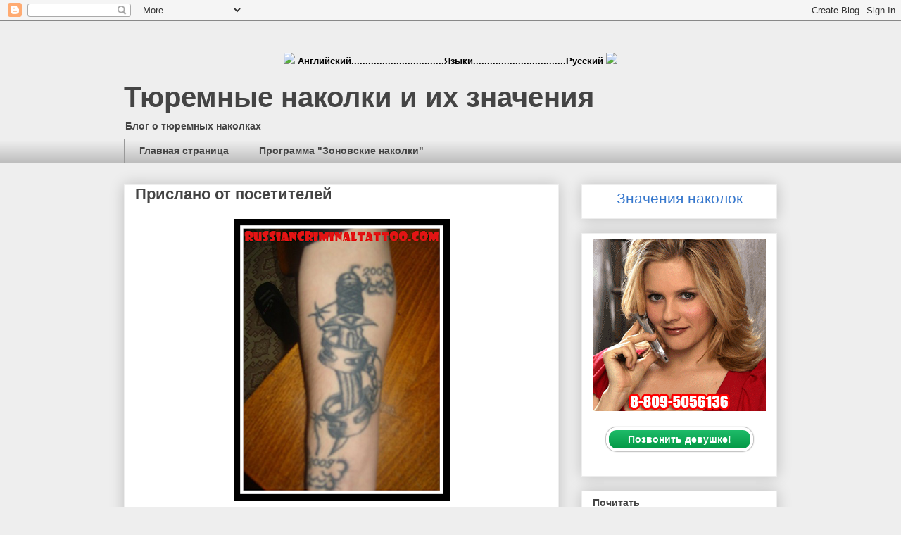

--- FILE ---
content_type: text/html; charset=UTF-8
request_url: https://www.nakolochka.in/2010/08/blog-post_09.html
body_size: 23038
content:
<!DOCTYPE html>
<html class='v2' dir='ltr' lang='ru' xmlns='http://www.w3.org/1999/xhtml' xmlns:b='http://www.google.com/2005/gml/b' xmlns:data='http://www.google.com/2005/gml/data' xmlns:expr='http://www.google.com/2005/gml/expr'>
<head>
<link href='https://www.blogger.com/static/v1/widgets/335934321-css_bundle_v2.css' rel='stylesheet' type='text/css'/>
<meta content='width=1100' name='viewport'/>
<meta content='text/html; charset=UTF-8' http-equiv='Content-Type'/>
<meta content='blogger' name='generator'/>
<link href='https://www.nakolochka.in/favicon.ico' rel='icon' type='image/x-icon'/>
<link href='https://www.nakolochka.in/2010/08/blog-post_09.html' rel='canonical'/>
<link rel="alternate" type="application/atom+xml" title="Тюремные наколки и их значения - Atom" href="https://www.nakolochka.in/feeds/posts/default" />
<link rel="alternate" type="application/rss+xml" title="Тюремные наколки и их значения - RSS" href="https://www.nakolochka.in/feeds/posts/default?alt=rss" />
<link rel="service.post" type="application/atom+xml" title="Тюремные наколки и их значения - Atom" href="https://www.blogger.com/feeds/4788675079936041488/posts/default" />

<link rel="alternate" type="application/atom+xml" title="Тюремные наколки и их значения - Atom" href="https://www.nakolochka.in/feeds/6803485375904457778/comments/default" />
<!--Can't find substitution for tag [blog.ieCssRetrofitLinks]-->
<link href='https://blogger.googleusercontent.com/img/b/R29vZ2xl/AVvXsEjFwNG0A_2oeh0Xx1-OUB0mT3HjVDFBXN89vET9s_stNnyKic3s9AlxPb_vMTr128xr_NcWgzbX6PX7zcnqj42FyuHkoalllwaaqtdWkRE-SWOIWvADRG5A67wgahGd-5lv-6xdwBmCr-eK/s400/Nakolka-Nozh-v-kandalah.png' rel='image_src'/>
<meta content='https://www.nakolochka.in/2010/08/blog-post_09.html' property='og:url'/>
<meta content='Прислано от посетителей' property='og:title'/>
<meta content='Тюремные наколки и их значения с фотографиями и описаниями' property='og:description'/>
<meta content='https://blogger.googleusercontent.com/img/b/R29vZ2xl/AVvXsEjFwNG0A_2oeh0Xx1-OUB0mT3HjVDFBXN89vET9s_stNnyKic3s9AlxPb_vMTr128xr_NcWgzbX6PX7zcnqj42FyuHkoalllwaaqtdWkRE-SWOIWvADRG5A67wgahGd-5lv-6xdwBmCr-eK/w1200-h630-p-k-no-nu/Nakolka-Nozh-v-kandalah.png' property='og:image'/>
<meta content='LlwjhjZCs43UYn3BObPuhB6T3RvJFWx3NPGKm3vLQf0' name='google-site-verification'/>
<meta content='3e0b1270' name='verification-key'/>
<!-- Global site tag (gtag.js) - Google Analytics -->
<script async='async' src='https://www.googletagmanager.com/gtag/js?id=G-XF04VWG6NR'></script>
<script>
  window.dataLayer = window.dataLayer || [];
  function gtag(){dataLayer.push(arguments);}
  gtag('js', new Date());

  gtag('config', 'G-XF04VWG6NR');
</script>
<meta content='Наколки, тюрьма, значения наколок, фотографии тюремных наколок, блатные, братва, преступные группировки, пацаны, понятия, партаки, криминал, татуировки, воры в законе, тюремные татуировки' name='keywords'/>
<title>Прислано от посетителей - Тюремные наколки и их значения</title>
<style id='page-skin-1' type='text/css'><!--
/*
-----------------------------------------------
Blogger Template Style
Name:     Awesome Inc.
Designer: Tina Chen
URL:      tinachen.org
----------------------------------------------- */
/* Variable definitions
====================
<Variable name="keycolor" description="Main Color" type="color" default="#ffffff"/>
<Group description="Page" selector="body">
<Variable name="body.font" description="Font" type="font"
default="normal normal 13px Arial, Tahoma, Helvetica, FreeSans, sans-serif"/>
<Variable name="body.background.color" description="Background Color" type="color" default="#000000"/>
<Variable name="body.text.color" description="Text Color" type="color" default="#ffffff"/>
</Group>
<Group description="Links" selector=".main-inner">
<Variable name="link.color" description="Link Color" type="color" default="#888888"/>
<Variable name="link.visited.color" description="Visited Color" type="color" default="#444444"/>
<Variable name="link.hover.color" description="Hover Color" type="color" default="#cccccc"/>
</Group>
<Group description="Blog Title" selector=".header h1">
<Variable name="header.font" description="Title Font" type="font"
default="normal bold 40px Arial, Tahoma, Helvetica, FreeSans, sans-serif"/>
<Variable name="header.text.color" description="Title Color" type="color" default="#444444" />
<Variable name="header.background.color" description="Header Background" type="color" default="transparent" />
</Group>
<Group description="Blog Description" selector=".header .description">
<Variable name="description.font" description="Font" type="font"
default="normal normal 14px Arial, Tahoma, Helvetica, FreeSans, sans-serif"/>
<Variable name="description.text.color" description="Text Color" type="color"
default="#444444" />
</Group>
<Group description="Tabs Text" selector=".tabs-inner .widget li a">
<Variable name="tabs.font" description="Font" type="font"
default="normal bold 14px Arial, Tahoma, Helvetica, FreeSans, sans-serif"/>
<Variable name="tabs.text.color" description="Text Color" type="color" default="#444444"/>
<Variable name="tabs.selected.text.color" description="Selected Color" type="color" default="#444444"/>
</Group>
<Group description="Tabs Background" selector=".tabs-outer .PageList">
<Variable name="tabs.background.color" description="Background Color" type="color" default="#141414"/>
<Variable name="tabs.selected.background.color" description="Selected Color" type="color" default="#444444"/>
<Variable name="tabs.border.color" description="Border Color" type="color" default="#eeeeee"/>
</Group>
<Group description="Date Header" selector=".main-inner .widget h2.date-header, .main-inner .widget h2.date-header span">
<Variable name="date.font" description="Font" type="font"
default="normal normal 14px Arial, Tahoma, Helvetica, FreeSans, sans-serif"/>
<Variable name="date.text.color" description="Text Color" type="color" default="#666666"/>
<Variable name="date.border.color" description="Border Color" type="color" default="#eeeeee"/>
</Group>
<Group description="Post Title" selector="h3.post-title, h4, h3.post-title a">
<Variable name="post.title.font" description="Font" type="font"
default="normal bold 22px Arial, Tahoma, Helvetica, FreeSans, sans-serif"/>
<Variable name="post.title.text.color" description="Text Color" type="color" default="#444444"/>
</Group>
<Group description="Post Background" selector=".post">
<Variable name="post.background.color" description="Background Color" type="color" default="#ffffff" />
<Variable name="post.border.color" description="Border Color" type="color" default="#eeeeee" />
<Variable name="post.border.bevel.color" description="Bevel Color" type="color" default="#eeeeee"/>
</Group>
<Group description="Gadget Title" selector="h2">
<Variable name="widget.title.font" description="Font" type="font"
default="normal bold 14px Arial, Tahoma, Helvetica, FreeSans, sans-serif"/>
<Variable name="widget.title.text.color" description="Text Color" type="color" default="#444444"/>
</Group>
<Group description="Gadget Text" selector=".sidebar .widget">
<Variable name="widget.font" description="Font" type="font"
default="normal normal 14px Arial, Tahoma, Helvetica, FreeSans, sans-serif"/>
<Variable name="widget.text.color" description="Text Color" type="color" default="#444444"/>
<Variable name="widget.alternate.text.color" description="Alternate Color" type="color" default="#666666"/>
</Group>
<Group description="Gadget Links" selector=".sidebar .widget">
<Variable name="widget.link.color" description="Link Color" type="color" default="#3778cd"/>
<Variable name="widget.link.visited.color" description="Visited Color" type="color" default="#4d469c"/>
<Variable name="widget.link.hover.color" description="Hover Color" type="color" default="#3778cd"/>
</Group>
<Group description="Gadget Background" selector=".sidebar .widget">
<Variable name="widget.background.color" description="Background Color" type="color" default="#141414"/>
<Variable name="widget.border.color" description="Border Color" type="color" default="#222222"/>
<Variable name="widget.border.bevel.color" description="Bevel Color" type="color" default="#000000"/>
</Group>
<Group description="Sidebar Background" selector=".column-left-inner .column-right-inner">
<Variable name="widget.outer.background.color" description="Background Color" type="color" default="transparent" />
</Group>
<Group description="Images" selector=".main-inner">
<Variable name="image.background.color" description="Background Color" type="color" default="transparent"/>
<Variable name="image.border.color" description="Border Color" type="color" default="transparent"/>
</Group>
<Group description="Feed" selector=".blog-feeds">
<Variable name="feed.text.color" description="Text Color" type="color" default="#444444"/>
</Group>
<Group description="Feed Links" selector=".blog-feeds">
<Variable name="feed.link.color" description="Link Color" type="color" default="#3778cd"/>
<Variable name="feed.link.visited.color" description="Visited Color" type="color" default="#4d469c"/>
<Variable name="feed.link.hover.color" description="Hover Color" type="color" default="#3778cd"/>
</Group>
<Group description="Pager" selector=".blog-pager">
<Variable name="pager.background.color" description="Background Color" type="color" default="#ffffff" />
</Group>
<Group description="Footer" selector=".footer-outer">
<Variable name="footer.background.color" description="Background Color" type="color" default="#ffffff" />
<Variable name="footer.text.color" description="Text Color" type="color" default="#444444" />
</Group>
<Variable name="title.shadow.spread" description="Title Shadow" type="length" default="-1px" min="-1px" max="100px"/>
<Variable name="body.background" description="Body Background" type="background"
color="#eeeeee"
default="$(color) none repeat scroll top left"/>
<Variable name="body.background.gradient.cap" description="Body Gradient Cap" type="url"
default="none"/>
<Variable name="body.background.size" description="Body Background Size" type="string" default="auto"/>
<Variable name="tabs.background.gradient" description="Tabs Background Gradient" type="url"
default="none"/>
<Variable name="header.background.gradient" description="Header Background Gradient" type="url" default="none" />
<Variable name="header.padding.top" description="Header Top Padding" type="length" default="22px" min="0" max="100px"/>
<Variable name="header.margin.top" description="Header Top Margin" type="length" default="0" min="0" max="100px"/>
<Variable name="header.margin.bottom" description="Header Bottom Margin" type="length" default="0" min="0" max="100px"/>
<Variable name="widget.padding.top" description="Widget Padding Top" type="length" default="8px" min="0" max="20px"/>
<Variable name="widget.padding.side" description="Widget Padding Side" type="length" default="15px" min="0" max="100px"/>
<Variable name="widget.outer.margin.top" description="Widget Top Margin" type="length" default="0" min="0" max="100px"/>
<Variable name="widget.outer.background.gradient" description="Gradient" type="url" default="none" />
<Variable name="widget.border.radius" description="Gadget Border Radius" type="length" default="0" min="0" max="100px"/>
<Variable name="outer.shadow.spread" description="Outer Shadow Size" type="length" default="0" min="0" max="100px"/>
<Variable name="date.header.border.radius.top" description="Date Header Border Radius Top" type="length" default="0" min="0" max="100px"/>
<Variable name="date.header.position" description="Date Header Position" type="length" default="15px" min="0" max="100px"/>
<Variable name="date.space" description="Date Space" type="length" default="30px" min="0" max="100px"/>
<Variable name="date.position" description="Date Float" type="string" default="static" />
<Variable name="date.padding.bottom" description="Date Padding Bottom" type="length" default="0" min="0" max="100px"/>
<Variable name="date.border.size" description="Date Border Size" type="length" default="0" min="0" max="10px"/>
<Variable name="date.background" description="Date Background" type="background" color="transparent"
default="$(color) none no-repeat scroll top left" />
<Variable name="date.first.border.radius.top" description="Date First top radius" type="length" default="0" min="0" max="100px"/>
<Variable name="date.last.space.bottom" description="Date Last Space Bottom" type="length"
default="20px" min="0" max="100px"/>
<Variable name="date.last.border.radius.bottom" description="Date Last bottom radius" type="length" default="0" min="0" max="100px"/>
<Variable name="post.first.padding.top" description="First Post Padding Top" type="length" default="0" min="0" max="100px"/>
<Variable name="image.shadow.spread" description="Image Shadow Size" type="length" default="0" min="0" max="100px"/>
<Variable name="image.border.radius" description="Image Border Radius" type="length" default="0" min="0" max="100px"/>
<Variable name="separator.outdent" description="Separator Outdent" type="length" default="15px" min="0" max="100px"/>
<Variable name="title.separator.border.size" description="Widget Title Border Size" type="length" default="1px" min="0" max="10px"/>
<Variable name="list.separator.border.size" description="List Separator Border Size" type="length" default="1px" min="0" max="10px"/>
<Variable name="shadow.spread" description="Shadow Size" type="length" default="0" min="0" max="100px"/>
<Variable name="startSide" description="Side where text starts in blog language" type="automatic" default="left"/>
<Variable name="endSide" description="Side where text ends in blog language" type="automatic" default="right"/>
<Variable name="date.side" description="Side where date header is placed" type="string" default="right"/>
<Variable name="pager.border.radius.top" description="Pager Border Top Radius" type="length" default="0" min="0" max="100px"/>
<Variable name="pager.space.top" description="Pager Top Space" type="length" default="1em" min="0" max="20em"/>
<Variable name="footer.background.gradient" description="Background Gradient" type="url" default="none" />
<Variable name="mobile.background.size" description="Mobile Background Size" type="string"
default="auto"/>
<Variable name="mobile.background.overlay" description="Mobile Background Overlay" type="string"
default="transparent none repeat scroll top left"/>
<Variable name="mobile.button.color" description="Mobile Button Color" type="color" default="#ffffff" />
*/
/* Content
----------------------------------------------- */
body {
font: normal normal 13px Arial, Tahoma, Helvetica, FreeSans, sans-serif;
color: #444444;
background: #eeeeee none repeat scroll top left;
}
html body .content-outer {
min-width: 0;
max-width: 100%;
width: 100%;
}
a:link {
text-decoration: none;
color: #3778cd;
}
a:visited {
text-decoration: none;
color: #4d469c;
}
a:hover {
text-decoration: underline;
color: #3778cd;
}
.body-fauxcolumn-outer .cap-top {
position: absolute;
z-index: 1;
height: 276px;
width: 100%;
background: transparent none repeat-x scroll top left;
_background-image: none;
}
/* Columns
----------------------------------------------- */
.content-inner {
padding: 0;
}
.header-inner .section {
margin: 0 16px;
}
.tabs-inner .section {
margin: 0 16px;
}
.main-inner {
padding-top: 30px;
}
.main-inner .column-center-inner,
.main-inner .column-left-inner,
.main-inner .column-right-inner {
padding: 0 5px;
}
*+html body .main-inner .column-center-inner {
margin-top: -30px;
}
#layout .main-inner .column-center-inner {
margin-top: 0;
}
/* Header
----------------------------------------------- */
.header-outer {
margin: 0 0 0 0;
background: transparent none repeat scroll 0 0;
}
.Header h1 {
font: normal bold 40px Arial, Tahoma, Helvetica, FreeSans, sans-serif;
color: #444444;
text-shadow: 0 0 -1px #000000;
}
.Header h1 a {
color: #444444;
}
.Header .description {
font: normal normal 14px Arial, Tahoma, Helvetica, FreeSans, sans-serif;
color: #444444;
}
.header-inner .Header .titlewrapper,
.header-inner .Header .descriptionwrapper {
padding-left: 0;
padding-right: 0;
margin-bottom: 0;
}
.header-inner .Header .titlewrapper {
padding-top: 22px;
}
/* Tabs
----------------------------------------------- */
.tabs-outer {
overflow: hidden;
position: relative;
background: #eeeeee url(https://resources.blogblog.com/blogblog/data/1kt/awesomeinc/tabs_gradient_light.png) repeat scroll 0 0;
}
#layout .tabs-outer {
overflow: visible;
}
.tabs-cap-top, .tabs-cap-bottom {
position: absolute;
width: 100%;
border-top: 1px solid #999999;
}
.tabs-cap-bottom {
bottom: 0;
}
.tabs-inner .widget li a {
display: inline-block;
margin: 0;
padding: .6em 1.5em;
font: normal bold 14px Arial, Tahoma, Helvetica, FreeSans, sans-serif;
color: #444444;
border-top: 1px solid #999999;
border-bottom: 1px solid #999999;
border-left: 1px solid #999999;
height: 16px;
line-height: 16px;
}
.tabs-inner .widget li:last-child a {
border-right: 1px solid #999999;
}
.tabs-inner .widget li.selected a, .tabs-inner .widget li a:hover {
background: #666666 url(https://resources.blogblog.com/blogblog/data/1kt/awesomeinc/tabs_gradient_light.png) repeat-x scroll 0 -100px;
color: #ffffff;
}
/* Headings
----------------------------------------------- */
h2 {
font: normal bold 14px Arial, Tahoma, Helvetica, FreeSans, sans-serif;
color: #444444;
}
/* Widgets
----------------------------------------------- */
.main-inner .section {
margin: 0 27px;
padding: 0;
}
.main-inner .column-left-outer,
.main-inner .column-right-outer {
margin-top: 0;
}
#layout .main-inner .column-left-outer,
#layout .main-inner .column-right-outer {
margin-top: 0;
}
.main-inner .column-left-inner,
.main-inner .column-right-inner {
background: transparent none repeat 0 0;
-moz-box-shadow: 0 0 0 rgba(0, 0, 0, .2);
-webkit-box-shadow: 0 0 0 rgba(0, 0, 0, .2);
-goog-ms-box-shadow: 0 0 0 rgba(0, 0, 0, .2);
box-shadow: 0 0 0 rgba(0, 0, 0, .2);
-moz-border-radius: 0;
-webkit-border-radius: 0;
-goog-ms-border-radius: 0;
border-radius: 0;
}
#layout .main-inner .column-left-inner,
#layout .main-inner .column-right-inner {
margin-top: 0;
}
.sidebar .widget {
font: normal normal 14px Arial, Tahoma, Helvetica, FreeSans, sans-serif;
color: #444444;
}
.sidebar .widget a:link {
color: #3778cd;
}
.sidebar .widget a:visited {
color: #4d469c;
}
.sidebar .widget a:hover {
color: #3778cd;
}
.sidebar .widget h2 {
text-shadow: 0 0 -1px #000000;
}
.main-inner .widget {
background-color: #ffffff;
border: 1px solid #eeeeee;
padding: 0 15px 15px;
margin: 20px -16px;
-moz-box-shadow: 0 0 20px rgba(0, 0, 0, .2);
-webkit-box-shadow: 0 0 20px rgba(0, 0, 0, .2);
-goog-ms-box-shadow: 0 0 20px rgba(0, 0, 0, .2);
box-shadow: 0 0 20px rgba(0, 0, 0, .2);
-moz-border-radius: 0;
-webkit-border-radius: 0;
-goog-ms-border-radius: 0;
border-radius: 0;
}
.main-inner .widget h2 {
margin: 0 -15px;
padding: .6em 15px .5em;
border-bottom: 1px solid transparent;
}
.footer-inner .widget h2 {
padding: 0 0 .4em;
border-bottom: 1px solid transparent;
}
.main-inner .widget h2 + div, .footer-inner .widget h2 + div {
border-top: 1px solid #eeeeee;
padding-top: 8px;
}
.main-inner .widget .widget-content {
margin: 0 -15px;
padding: 7px 15px 0;
}
.main-inner .widget ul, .main-inner .widget #ArchiveList ul.flat {
margin: -8px -15px 0;
padding: 0;
list-style: none;
}
.main-inner .widget #ArchiveList {
margin: -8px 0 0;
}
.main-inner .widget ul li, .main-inner .widget #ArchiveList ul.flat li {
padding: .5em 15px;
text-indent: 0;
color: #666666;
border-top: 1px solid #eeeeee;
border-bottom: 1px solid transparent;
}
.main-inner .widget #ArchiveList ul li {
padding-top: .25em;
padding-bottom: .25em;
}
.main-inner .widget ul li:first-child, .main-inner .widget #ArchiveList ul.flat li:first-child {
border-top: none;
}
.main-inner .widget ul li:last-child, .main-inner .widget #ArchiveList ul.flat li:last-child {
border-bottom: none;
}
.post-body {
position: relative;
}
.main-inner .widget .post-body ul {
padding: 0 2.5em;
margin: .5em 0;
list-style: disc;
}
.main-inner .widget .post-body ul li {
padding: 0.25em 0;
margin-bottom: .25em;
color: #444444;
border: none;
}
.footer-inner .widget ul {
padding: 0;
list-style: none;
}
.widget .zippy {
color: #666666;
}
/* Posts
----------------------------------------------- */
body .main-inner .Blog {
padding: 0;
margin-bottom: 1em;
background-color: transparent;
border: none;
-moz-box-shadow: 0 0 0 rgba(0, 0, 0, 0);
-webkit-box-shadow: 0 0 0 rgba(0, 0, 0, 0);
-goog-ms-box-shadow: 0 0 0 rgba(0, 0, 0, 0);
box-shadow: 0 0 0 rgba(0, 0, 0, 0);
}
.main-inner .section:last-child .Blog:last-child {
padding: 0;
margin-bottom: 1em;
}
.main-inner .widget h2.date-header {
margin: 0 -15px 1px;
padding: 0 0 0 0;
font: normal normal 14px Arial, Tahoma, Helvetica, FreeSans, sans-serif;
color: #444444;
background: transparent none no-repeat scroll top left;
border-top: 0 solid #eeeeee;
border-bottom: 1px solid transparent;
-moz-border-radius-topleft: 0;
-moz-border-radius-topright: 0;
-webkit-border-top-left-radius: 0;
-webkit-border-top-right-radius: 0;
border-top-left-radius: 0;
border-top-right-radius: 0;
position: static;
bottom: 100%;
right: 15px;
text-shadow: 0 0 -1px #000000;
}
.main-inner .widget h2.date-header span {
font: normal normal 14px Arial, Tahoma, Helvetica, FreeSans, sans-serif;
display: block;
padding: .5em 15px;
border-left: 0 solid #eeeeee;
border-right: 0 solid #eeeeee;
}
.date-outer {
position: relative;
margin: 30px 0 20px;
padding: 0 15px;
background-color: #ffffff;
border: 1px solid #eeeeee;
-moz-box-shadow: 0 0 20px rgba(0, 0, 0, .2);
-webkit-box-shadow: 0 0 20px rgba(0, 0, 0, .2);
-goog-ms-box-shadow: 0 0 20px rgba(0, 0, 0, .2);
box-shadow: 0 0 20px rgba(0, 0, 0, .2);
-moz-border-radius: 0;
-webkit-border-radius: 0;
-goog-ms-border-radius: 0;
border-radius: 0;
}
.date-outer:first-child {
margin-top: 0;
}
.date-outer:last-child {
margin-bottom: 20px;
-moz-border-radius-bottomleft: 0;
-moz-border-radius-bottomright: 0;
-webkit-border-bottom-left-radius: 0;
-webkit-border-bottom-right-radius: 0;
-goog-ms-border-bottom-left-radius: 0;
-goog-ms-border-bottom-right-radius: 0;
border-bottom-left-radius: 0;
border-bottom-right-radius: 0;
}
.date-posts {
margin: 0 -15px;
padding: 0 15px;
clear: both;
}
.post-outer, .inline-ad {
border-top: 1px solid #eeeeee;
margin: 0 -15px;
padding: 15px 15px;
}
.post-outer {
padding-bottom: 10px;
}
.post-outer:first-child {
padding-top: 0;
border-top: none;
}
.post-outer:last-child, .inline-ad:last-child {
border-bottom: none;
}
.post-body {
position: relative;
}
.post-body img {
padding: 8px;
background: transparent;
border: 1px solid transparent;
-moz-box-shadow: 0 0 0 rgba(0, 0, 0, .2);
-webkit-box-shadow: 0 0 0 rgba(0, 0, 0, .2);
box-shadow: 0 0 0 rgba(0, 0, 0, .2);
-moz-border-radius: 0;
-webkit-border-radius: 0;
border-radius: 0;
}
h3.post-title, h4 {
font: normal bold 22px Arial, Tahoma, Helvetica, FreeSans, sans-serif;
color: #444444;
}
h3.post-title a {
font: normal bold 22px Arial, Tahoma, Helvetica, FreeSans, sans-serif;
color: #444444;
}
h3.post-title a:hover {
color: #3778cd;
text-decoration: underline;
}
.post-header {
margin: 0 0 1em;
}
.post-body {
line-height: 1.4;
}
.post-outer h2 {
color: #444444;
}
.post-footer {
margin: 1.5em 0 0;
}
#blog-pager {
padding: 15px;
font-size: 120%;
background-color: #ffffff;
border: 1px solid #eeeeee;
-moz-box-shadow: 0 0 20px rgba(0, 0, 0, .2);
-webkit-box-shadow: 0 0 20px rgba(0, 0, 0, .2);
-goog-ms-box-shadow: 0 0 20px rgba(0, 0, 0, .2);
box-shadow: 0 0 20px rgba(0, 0, 0, .2);
-moz-border-radius: 0;
-webkit-border-radius: 0;
-goog-ms-border-radius: 0;
border-radius: 0;
-moz-border-radius-topleft: 0;
-moz-border-radius-topright: 0;
-webkit-border-top-left-radius: 0;
-webkit-border-top-right-radius: 0;
-goog-ms-border-top-left-radius: 0;
-goog-ms-border-top-right-radius: 0;
border-top-left-radius: 0;
border-top-right-radius-topright: 0;
margin-top: 1em;
}
.blog-feeds, .post-feeds {
margin: 1em 0;
text-align: center;
color: #444444;
}
.blog-feeds a, .post-feeds a {
color: #3778cd;
}
.blog-feeds a:visited, .post-feeds a:visited {
color: #4d469c;
}
.blog-feeds a:hover, .post-feeds a:hover {
color: #3778cd;
}
.post-outer .comments {
margin-top: 2em;
}
/* Comments
----------------------------------------------- */
.comments .comments-content .icon.blog-author {
background-repeat: no-repeat;
background-image: url([data-uri]);
}
.comments .comments-content .loadmore a {
border-top: 1px solid #999999;
border-bottom: 1px solid #999999;
}
.comments .continue {
border-top: 2px solid #999999;
}
/* Footer
----------------------------------------------- */
.footer-outer {
margin: -20px 0 -1px;
padding: 20px 0 0;
color: #444444;
overflow: hidden;
}
.footer-fauxborder-left {
border-top: 1px solid #eeeeee;
background: #ffffff none repeat scroll 0 0;
-moz-box-shadow: 0 0 20px rgba(0, 0, 0, .2);
-webkit-box-shadow: 0 0 20px rgba(0, 0, 0, .2);
-goog-ms-box-shadow: 0 0 20px rgba(0, 0, 0, .2);
box-shadow: 0 0 20px rgba(0, 0, 0, .2);
margin: 0 -20px;
}
/* Mobile
----------------------------------------------- */
body.mobile {
background-size: auto;
}
.mobile .body-fauxcolumn-outer {
background: transparent none repeat scroll top left;
}
*+html body.mobile .main-inner .column-center-inner {
margin-top: 0;
}
.mobile .main-inner .widget {
padding: 0 0 15px;
}
.mobile .main-inner .widget h2 + div,
.mobile .footer-inner .widget h2 + div {
border-top: none;
padding-top: 0;
}
.mobile .footer-inner .widget h2 {
padding: 0.5em 0;
border-bottom: none;
}
.mobile .main-inner .widget .widget-content {
margin: 0;
padding: 7px 0 0;
}
.mobile .main-inner .widget ul,
.mobile .main-inner .widget #ArchiveList ul.flat {
margin: 0 -15px 0;
}
.mobile .main-inner .widget h2.date-header {
right: 0;
}
.mobile .date-header span {
padding: 0.4em 0;
}
.mobile .date-outer:first-child {
margin-bottom: 0;
border: 1px solid #eeeeee;
-moz-border-radius-topleft: 0;
-moz-border-radius-topright: 0;
-webkit-border-top-left-radius: 0;
-webkit-border-top-right-radius: 0;
-goog-ms-border-top-left-radius: 0;
-goog-ms-border-top-right-radius: 0;
border-top-left-radius: 0;
border-top-right-radius: 0;
}
.mobile .date-outer {
border-color: #eeeeee;
border-width: 0 1px 1px;
}
.mobile .date-outer:last-child {
margin-bottom: 0;
}
.mobile .main-inner {
padding: 0;
}
.mobile .header-inner .section {
margin: 0;
}
.mobile .post-outer, .mobile .inline-ad {
padding: 5px 0;
}
.mobile .tabs-inner .section {
margin: 0 10px;
}
.mobile .main-inner .widget h2 {
margin: 0;
padding: 0;
}
.mobile .main-inner .widget h2.date-header span {
padding: 0;
}
.mobile .main-inner .widget .widget-content {
margin: 0;
padding: 7px 0 0;
}
.mobile #blog-pager {
border: 1px solid transparent;
background: #ffffff none repeat scroll 0 0;
}
.mobile .main-inner .column-left-inner,
.mobile .main-inner .column-right-inner {
background: transparent none repeat 0 0;
-moz-box-shadow: none;
-webkit-box-shadow: none;
-goog-ms-box-shadow: none;
box-shadow: none;
}
.mobile .date-posts {
margin: 0;
padding: 0;
}
.mobile .footer-fauxborder-left {
margin: 0;
border-top: inherit;
}
.mobile .main-inner .section:last-child .Blog:last-child {
margin-bottom: 0;
}
.mobile-index-contents {
color: #444444;
}
.mobile .mobile-link-button {
background: #3778cd url(https://resources.blogblog.com/blogblog/data/1kt/awesomeinc/tabs_gradient_light.png) repeat scroll 0 0;
}
.mobile-link-button a:link, .mobile-link-button a:visited {
color: #ffffff;
}
.mobile .tabs-inner .PageList .widget-content {
background: transparent;
border-top: 1px solid;
border-color: #999999;
color: #444444;
}
.mobile .tabs-inner .PageList .widget-content .pagelist-arrow {
border-left: 1px solid #999999;
}

--></style>
<style id='template-skin-1' type='text/css'><!--
body {
min-width: 960px;
}
.content-outer, .content-fauxcolumn-outer, .region-inner {
min-width: 960px;
max-width: 960px;
_width: 960px;
}
.main-inner .columns {
padding-left: 0;
padding-right: 310px;
}
.main-inner .fauxcolumn-center-outer {
left: 0;
right: 310px;
/* IE6 does not respect left and right together */
_width: expression(this.parentNode.offsetWidth -
parseInt("0") -
parseInt("310px") + 'px');
}
.main-inner .fauxcolumn-left-outer {
width: 0;
}
.main-inner .fauxcolumn-right-outer {
width: 310px;
}
.main-inner .column-left-outer {
width: 0;
right: 100%;
margin-left: -0;
}
.main-inner .column-right-outer {
width: 310px;
margin-right: -310px;
}
#layout {
min-width: 0;
}
#layout .content-outer {
min-width: 0;
width: 800px;
}
#layout .region-inner {
min-width: 0;
width: auto;
}
body#layout div.add_widget {
padding: 8px;
}
body#layout div.add_widget a {
margin-left: 32px;
}
--></style>
<link href='https://www.blogger.com/dyn-css/authorization.css?targetBlogID=4788675079936041488&amp;zx=3a3c9e12-6c44-47ce-a310-f1689c248902' media='none' onload='if(media!=&#39;all&#39;)media=&#39;all&#39;' rel='stylesheet'/><noscript><link href='https://www.blogger.com/dyn-css/authorization.css?targetBlogID=4788675079936041488&amp;zx=3a3c9e12-6c44-47ce-a310-f1689c248902' rel='stylesheet'/></noscript>
<meta name='google-adsense-platform-account' content='ca-host-pub-1556223355139109'/>
<meta name='google-adsense-platform-domain' content='blogspot.com'/>

<!-- data-ad-client=ca-pub-3843156626200539 -->

</head>
<body class='loading'>
<div class='navbar section' id='navbar' name='Панель навигации'><div class='widget Navbar' data-version='1' id='Navbar1'><script type="text/javascript">
    function setAttributeOnload(object, attribute, val) {
      if(window.addEventListener) {
        window.addEventListener('load',
          function(){ object[attribute] = val; }, false);
      } else {
        window.attachEvent('onload', function(){ object[attribute] = val; });
      }
    }
  </script>
<div id="navbar-iframe-container"></div>
<script type="text/javascript" src="https://apis.google.com/js/platform.js"></script>
<script type="text/javascript">
      gapi.load("gapi.iframes:gapi.iframes.style.bubble", function() {
        if (gapi.iframes && gapi.iframes.getContext) {
          gapi.iframes.getContext().openChild({
              url: 'https://www.blogger.com/navbar/4788675079936041488?po\x3d6803485375904457778\x26origin\x3dhttps://www.nakolochka.in',
              where: document.getElementById("navbar-iframe-container"),
              id: "navbar-iframe"
          });
        }
      });
    </script><script type="text/javascript">
(function() {
var script = document.createElement('script');
script.type = 'text/javascript';
script.src = '//pagead2.googlesyndication.com/pagead/js/google_top_exp.js';
var head = document.getElementsByTagName('head')[0];
if (head) {
head.appendChild(script);
}})();
</script>
</div></div>
<div class='body-fauxcolumns'>
<div class='fauxcolumn-outer body-fauxcolumn-outer'>
<div class='cap-top'>
<div class='cap-left'></div>
<div class='cap-right'></div>
</div>
<div class='fauxborder-left'>
<div class='fauxborder-right'></div>
<div class='fauxcolumn-inner'>
</div>
</div>
<div class='cap-bottom'>
<div class='cap-left'></div>
<div class='cap-right'></div>
</div>
</div>
</div>
<div class='content'>
<div class='content-fauxcolumns'>
<div class='fauxcolumn-outer content-fauxcolumn-outer'>
<div class='cap-top'>
<div class='cap-left'></div>
<div class='cap-right'></div>
</div>
<div class='fauxborder-left'>
<div class='fauxborder-right'></div>
<div class='fauxcolumn-inner'>
</div>
</div>
<div class='cap-bottom'>
<div class='cap-left'></div>
<div class='cap-right'></div>
</div>
</div>
</div>
<div class='content-outer'>
<div class='content-cap-top cap-top'>
<div class='cap-left'></div>
<div class='cap-right'></div>
</div>
<div class='fauxborder-left content-fauxborder-left'>
<div class='fauxborder-right content-fauxborder-right'></div>
<div class='content-inner'>
<header>
<br/><br/><br/>
<div><center><right><a href='http://www.russiancriminaltattoo.com/'><img src='https://i.ibb.co/StHFhXm/uk-flag.jpg'/></a></right><strong><font color='#000000'> Английский.................................Языки.................................Русский </font></strong><a href='https://www.nakolochka.in/'><img src='https://i.ibb.co/Pz426bg/rus-flag.jpg'/></a></center></div>
<div class='header-outer'>
<div class='header-cap-top cap-top'>
<div class='cap-left'></div>
<div class='cap-right'></div>
</div>
<div class='fauxborder-left header-fauxborder-left'>
<div class='fauxborder-right header-fauxborder-right'></div>
<div class='region-inner header-inner'>
<div class='header section' id='header' name='Заголовок'><div class='widget Header' data-version='1' id='Header1'>
<div id='header-inner'>
<div class='titlewrapper'>
<h1 class='title'>
<a href='https://www.nakolochka.in/'>
Тюремные наколки и их значения
</a>
</h1>
</div>
<div class='descriptionwrapper'>
<p class='description'><span><b>Блог о тюремных наколках</b></span></p>
</div>
</div>
</div></div>
</div>
</div>
<div class='header-cap-bottom cap-bottom'>
<div class='cap-left'></div>
<div class='cap-right'></div>
</div>
</div>
</header>
<div class='tabs-outer'>
<div class='tabs-cap-top cap-top'>
<div class='cap-left'></div>
<div class='cap-right'></div>
</div>
<div class='fauxborder-left tabs-fauxborder-left'>
<div class='fauxborder-right tabs-fauxborder-right'></div>
<div class='region-inner tabs-inner'>
<div class='tabs section' id='crosscol' name='Поперечный столбец'><div class='widget PageList' data-version='1' id='PageList1'>
<h2>Страницы</h2>
<div class='widget-content'>
<ul>
<li>
<a href='https://www.nakolochka.in/'>Главная страница</a>
</li>
<li>
<a href='https://www.nakolochka.in/p/blog-page_14.html'>Программа "Зоновские наколки"</a>
</li>
</ul>
<div class='clear'></div>
</div>
</div></div>
<div class='tabs no-items section' id='crosscol-overflow' name='Cross-Column 2'></div>
</div>
</div>
<div class='tabs-cap-bottom cap-bottom'>
<div class='cap-left'></div>
<div class='cap-right'></div>
</div>
</div>
<div class='main-outer'>
<div class='main-cap-top cap-top'>
<div class='cap-left'></div>
<div class='cap-right'></div>
</div>
<div class='fauxborder-left main-fauxborder-left'>
<div class='fauxborder-right main-fauxborder-right'></div>
<div class='region-inner main-inner'>
<div class='columns fauxcolumns'>
<div class='fauxcolumn-outer fauxcolumn-center-outer'>
<div class='cap-top'>
<div class='cap-left'></div>
<div class='cap-right'></div>
</div>
<div class='fauxborder-left'>
<div class='fauxborder-right'></div>
<div class='fauxcolumn-inner'>
</div>
</div>
<div class='cap-bottom'>
<div class='cap-left'></div>
<div class='cap-right'></div>
</div>
</div>
<div class='fauxcolumn-outer fauxcolumn-left-outer'>
<div class='cap-top'>
<div class='cap-left'></div>
<div class='cap-right'></div>
</div>
<div class='fauxborder-left'>
<div class='fauxborder-right'></div>
<div class='fauxcolumn-inner'>
</div>
</div>
<div class='cap-bottom'>
<div class='cap-left'></div>
<div class='cap-right'></div>
</div>
</div>
<div class='fauxcolumn-outer fauxcolumn-right-outer'>
<div class='cap-top'>
<div class='cap-left'></div>
<div class='cap-right'></div>
</div>
<div class='fauxborder-left'>
<div class='fauxborder-right'></div>
<div class='fauxcolumn-inner'>
</div>
</div>
<div class='cap-bottom'>
<div class='cap-left'></div>
<div class='cap-right'></div>
</div>
</div>
<!-- corrects IE6 width calculation -->
<div class='columns-inner'>
<div class='column-center-outer'>
<div class='column-center-inner'>
<div class='main section' id='main' name='Основной'><div class='widget Blog' data-version='1' id='Blog1'>
<div class='blog-posts hfeed'>

          <div class="date-outer">
        

          <div class="date-posts">
        
<div class='post-outer'>
<div class='post hentry uncustomized-post-template' itemprop='blogPost' itemscope='itemscope' itemtype='http://schema.org/BlogPosting'>
<meta content='https://blogger.googleusercontent.com/img/b/R29vZ2xl/AVvXsEjFwNG0A_2oeh0Xx1-OUB0mT3HjVDFBXN89vET9s_stNnyKic3s9AlxPb_vMTr128xr_NcWgzbX6PX7zcnqj42FyuHkoalllwaaqtdWkRE-SWOIWvADRG5A67wgahGd-5lv-6xdwBmCr-eK/s400/Nakolka-Nozh-v-kandalah.png' itemprop='image_url'/>
<meta content='4788675079936041488' itemprop='blogId'/>
<meta content='6803485375904457778' itemprop='postId'/>
<a name='6803485375904457778'></a>
<h3 class='post-title entry-title' itemprop='name'>
Прислано от посетителей
</h3>
<div class='post-header'>
<div class='post-header-line-1'></div>
</div>
<div class='post-body entry-content' id='post-body-6803485375904457778' itemprop='description articleBody'>
<a href="https://blogger.googleusercontent.com/img/b/R29vZ2xl/AVvXsEjFwNG0A_2oeh0Xx1-OUB0mT3HjVDFBXN89vET9s_stNnyKic3s9AlxPb_vMTr128xr_NcWgzbX6PX7zcnqj42FyuHkoalllwaaqtdWkRE-SWOIWvADRG5A67wgahGd-5lv-6xdwBmCr-eK/s1600/Nakolka-Nozh-v-kandalah.png" onblur="try {parent.deselectBloggerImageGracefully();} catch(e) {}"><img alt="Nakolka-Nozh-v-kandalah" border="0" id="BLOGGER_PHOTO_ID_5503371686627012658" src="https://blogger.googleusercontent.com/img/b/R29vZ2xl/AVvXsEjFwNG0A_2oeh0Xx1-OUB0mT3HjVDFBXN89vET9s_stNnyKic3s9AlxPb_vMTr128xr_NcWgzbX6PX7zcnqj42FyuHkoalllwaaqtdWkRE-SWOIWvADRG5A67wgahGd-5lv-6xdwBmCr-eK/s400/Nakolka-Nozh-v-kandalah.png" style="display:block; margin:0px auto 10px; text-align:center;cursor:pointer; cursor:hand;width: 307px; height: 400px;" title="Nakolka-Nozh-v-kandalah" /></a><br /><br /><br />Судя по цифрам срок был 3 года, на чтотак же указывают и витки на проволоке.
<div style='clear: both;'></div>
</div>
<div class='post-footer'>
<div class='post-footer-line post-footer-line-1'>
<span class='post-author vcard'>
</span>
<span class='post-timestamp'>
</span>
<span class='post-comment-link'>
</span>
<span class='post-icons'>
</span>
<div class='post-share-buttons goog-inline-block'>
<a class='goog-inline-block share-button sb-email' href='https://www.blogger.com/share-post.g?blogID=4788675079936041488&postID=6803485375904457778&target=email' target='_blank' title='Отправить по электронной почте'><span class='share-button-link-text'>Отправить по электронной почте</span></a><a class='goog-inline-block share-button sb-blog' href='https://www.blogger.com/share-post.g?blogID=4788675079936041488&postID=6803485375904457778&target=blog' onclick='window.open(this.href, "_blank", "height=270,width=475"); return false;' target='_blank' title='Написать об этом в блоге'><span class='share-button-link-text'>Написать об этом в блоге</span></a><a class='goog-inline-block share-button sb-twitter' href='https://www.blogger.com/share-post.g?blogID=4788675079936041488&postID=6803485375904457778&target=twitter' target='_blank' title='Поделиться в X'><span class='share-button-link-text'>Поделиться в X</span></a><a class='goog-inline-block share-button sb-facebook' href='https://www.blogger.com/share-post.g?blogID=4788675079936041488&postID=6803485375904457778&target=facebook' onclick='window.open(this.href, "_blank", "height=430,width=640"); return false;' target='_blank' title='Опубликовать в Facebook'><span class='share-button-link-text'>Опубликовать в Facebook</span></a><a class='goog-inline-block share-button sb-pinterest' href='https://www.blogger.com/share-post.g?blogID=4788675079936041488&postID=6803485375904457778&target=pinterest' target='_blank' title='Поделиться в Pinterest'><span class='share-button-link-text'>Поделиться в Pinterest</span></a>
</div>
</div>
<div class='post-footer-line post-footer-line-2'>
<span class='post-labels'>
Теги:
<a href='https://www.nakolochka.in/search/label/%D0%BA%D0%B0%D0%BD%D0%B4%D0%B0%D0%BB%D1%8B' rel='tag'>кандалы</a>,
<a href='https://www.nakolochka.in/search/label/%D0%BA%D0%BE%D0%BB%D1%8E%D1%87%D0%BA%D0%B0' rel='tag'>колючка</a>,
<a href='https://www.nakolochka.in/search/label/%D0%9D%D0%BE%D0%B6' rel='tag'>Нож</a>,
<a href='https://www.nakolochka.in/search/label/%D0%9E%D1%82%20%D0%BF%D0%BE%D1%81%D0%B5%D1%82%D0%B8%D1%82%D0%B5%D0%BB%D0%B5%D0%B9' rel='tag'>От посетителей</a>
</span>
</div>
<div class='post-footer-line post-footer-line-3'>
<span class='post-location'>
</span>
</div>
</div>
</div>
<div class='comments' id='comments'>
<a name='comments'></a>
<h4>2 комментария:</h4>
<div class='comments-content'>
<script async='async' src='' type='text/javascript'></script>
<script type='text/javascript'>
    (function() {
      var items = null;
      var msgs = null;
      var config = {};

// <![CDATA[
      var cursor = null;
      if (items && items.length > 0) {
        cursor = parseInt(items[items.length - 1].timestamp) + 1;
      }

      var bodyFromEntry = function(entry) {
        var text = (entry &&
                    ((entry.content && entry.content.$t) ||
                     (entry.summary && entry.summary.$t))) ||
            '';
        if (entry && entry.gd$extendedProperty) {
          for (var k in entry.gd$extendedProperty) {
            if (entry.gd$extendedProperty[k].name == 'blogger.contentRemoved') {
              return '<span class="deleted-comment">' + text + '</span>';
            }
          }
        }
        return text;
      }

      var parse = function(data) {
        cursor = null;
        var comments = [];
        if (data && data.feed && data.feed.entry) {
          for (var i = 0, entry; entry = data.feed.entry[i]; i++) {
            var comment = {};
            // comment ID, parsed out of the original id format
            var id = /blog-(\d+).post-(\d+)/.exec(entry.id.$t);
            comment.id = id ? id[2] : null;
            comment.body = bodyFromEntry(entry);
            comment.timestamp = Date.parse(entry.published.$t) + '';
            if (entry.author && entry.author.constructor === Array) {
              var auth = entry.author[0];
              if (auth) {
                comment.author = {
                  name: (auth.name ? auth.name.$t : undefined),
                  profileUrl: (auth.uri ? auth.uri.$t : undefined),
                  avatarUrl: (auth.gd$image ? auth.gd$image.src : undefined)
                };
              }
            }
            if (entry.link) {
              if (entry.link[2]) {
                comment.link = comment.permalink = entry.link[2].href;
              }
              if (entry.link[3]) {
                var pid = /.*comments\/default\/(\d+)\?.*/.exec(entry.link[3].href);
                if (pid && pid[1]) {
                  comment.parentId = pid[1];
                }
              }
            }
            comment.deleteclass = 'item-control blog-admin';
            if (entry.gd$extendedProperty) {
              for (var k in entry.gd$extendedProperty) {
                if (entry.gd$extendedProperty[k].name == 'blogger.itemClass') {
                  comment.deleteclass += ' ' + entry.gd$extendedProperty[k].value;
                } else if (entry.gd$extendedProperty[k].name == 'blogger.displayTime') {
                  comment.displayTime = entry.gd$extendedProperty[k].value;
                }
              }
            }
            comments.push(comment);
          }
        }
        return comments;
      };

      var paginator = function(callback) {
        if (hasMore()) {
          var url = config.feed + '?alt=json&v=2&orderby=published&reverse=false&max-results=50';
          if (cursor) {
            url += '&published-min=' + new Date(cursor).toISOString();
          }
          window.bloggercomments = function(data) {
            var parsed = parse(data);
            cursor = parsed.length < 50 ? null
                : parseInt(parsed[parsed.length - 1].timestamp) + 1
            callback(parsed);
            window.bloggercomments = null;
          }
          url += '&callback=bloggercomments';
          var script = document.createElement('script');
          script.type = 'text/javascript';
          script.src = url;
          document.getElementsByTagName('head')[0].appendChild(script);
        }
      };
      var hasMore = function() {
        return !!cursor;
      };
      var getMeta = function(key, comment) {
        if ('iswriter' == key) {
          var matches = !!comment.author
              && comment.author.name == config.authorName
              && comment.author.profileUrl == config.authorUrl;
          return matches ? 'true' : '';
        } else if ('deletelink' == key) {
          return config.baseUri + '/comment/delete/'
               + config.blogId + '/' + comment.id;
        } else if ('deleteclass' == key) {
          return comment.deleteclass;
        }
        return '';
      };

      var replybox = null;
      var replyUrlParts = null;
      var replyParent = undefined;

      var onReply = function(commentId, domId) {
        if (replybox == null) {
          // lazily cache replybox, and adjust to suit this style:
          replybox = document.getElementById('comment-editor');
          if (replybox != null) {
            replybox.height = '250px';
            replybox.style.display = 'block';
            replyUrlParts = replybox.src.split('#');
          }
        }
        if (replybox && (commentId !== replyParent)) {
          replybox.src = '';
          document.getElementById(domId).insertBefore(replybox, null);
          replybox.src = replyUrlParts[0]
              + (commentId ? '&parentID=' + commentId : '')
              + '#' + replyUrlParts[1];
          replyParent = commentId;
        }
      };

      var hash = (window.location.hash || '#').substring(1);
      var startThread, targetComment;
      if (/^comment-form_/.test(hash)) {
        startThread = hash.substring('comment-form_'.length);
      } else if (/^c[0-9]+$/.test(hash)) {
        targetComment = hash.substring(1);
      }

      // Configure commenting API:
      var configJso = {
        'maxDepth': config.maxThreadDepth
      };
      var provider = {
        'id': config.postId,
        'data': items,
        'loadNext': paginator,
        'hasMore': hasMore,
        'getMeta': getMeta,
        'onReply': onReply,
        'rendered': true,
        'initComment': targetComment,
        'initReplyThread': startThread,
        'config': configJso,
        'messages': msgs
      };

      var render = function() {
        if (window.goog && window.goog.comments) {
          var holder = document.getElementById('comment-holder');
          window.goog.comments.render(holder, provider);
        }
      };

      // render now, or queue to render when library loads:
      if (window.goog && window.goog.comments) {
        render();
      } else {
        window.goog = window.goog || {};
        window.goog.comments = window.goog.comments || {};
        window.goog.comments.loadQueue = window.goog.comments.loadQueue || [];
        window.goog.comments.loadQueue.push(render);
      }
    })();
// ]]>
  </script>
<div id='comment-holder'>
<div class="comment-thread toplevel-thread"><ol id="top-ra"><li class="comment" id="c4822202840384577537"><div class="avatar-image-container"><img src="//resources.blogblog.com/img/blank.gif" alt=""/></div><div class="comment-block"><div class="comment-header"><cite class="user">Анонимный</cite><span class="icon user "></span><span class="datetime secondary-text"><a rel="nofollow" href="https://www.nakolochka.in/2010/08/blog-post_09.html?showComment=1292836160827#c4822202840384577537">20 декабря 2010&#8239;г. в 09:09</a></span></div><p class="comment-content">Сидел за воровство!</p><span class="comment-actions secondary-text"><a class="comment-reply" target="_self" data-comment-id="4822202840384577537">Ответить</a><span class="item-control blog-admin blog-admin pid-744115446"><a target="_self" href="https://www.blogger.com/comment/delete/4788675079936041488/4822202840384577537">Удалить</a></span></span></div><div class="comment-replies"><div id="c4822202840384577537-rt" class="comment-thread inline-thread hidden"><span class="thread-toggle thread-expanded"><span class="thread-arrow"></span><span class="thread-count"><a target="_self">Ответы</a></span></span><ol id="c4822202840384577537-ra" class="thread-chrome thread-expanded"><div></div><div id="c4822202840384577537-continue" class="continue"><a class="comment-reply" target="_self" data-comment-id="4822202840384577537">Ответить</a></div></ol></div></div><div class="comment-replybox-single" id="c4822202840384577537-ce"></div></li><li class="comment" id="c4073456426480815992"><div class="avatar-image-container"><img src="//resources.blogblog.com/img/blank.gif" alt=""/></div><div class="comment-block"><div class="comment-header"><cite class="user">Анонимный</cite><span class="icon user "></span><span class="datetime secondary-text"><a rel="nofollow" href="https://www.nakolochka.in/2010/08/blog-post_09.html?showComment=1366315280066#c4073456426480815992">18 апреля 2013&#8239;г. в 21:01</a></span></div><p class="comment-content">sovershil prestuplenie v m.l.s. Dobavili 3 goda</p><span class="comment-actions secondary-text"><a class="comment-reply" target="_self" data-comment-id="4073456426480815992">Ответить</a><span class="item-control blog-admin blog-admin pid-744115446"><a target="_self" href="https://www.blogger.com/comment/delete/4788675079936041488/4073456426480815992">Удалить</a></span></span></div><div class="comment-replies"><div id="c4073456426480815992-rt" class="comment-thread inline-thread hidden"><span class="thread-toggle thread-expanded"><span class="thread-arrow"></span><span class="thread-count"><a target="_self">Ответы</a></span></span><ol id="c4073456426480815992-ra" class="thread-chrome thread-expanded"><div></div><div id="c4073456426480815992-continue" class="continue"><a class="comment-reply" target="_self" data-comment-id="4073456426480815992">Ответить</a></div></ol></div></div><div class="comment-replybox-single" id="c4073456426480815992-ce"></div></li></ol><div id="top-continue" class="continue"><a class="comment-reply" target="_self">Добавить комментарий</a></div><div class="comment-replybox-thread" id="top-ce"></div><div class="loadmore hidden" data-post-id="6803485375904457778"><a target="_self">Ещё</a></div></div>
</div>
</div>
<p class='comment-footer'>
<div class='comment-form'>
<a name='comment-form'></a>
<p>
</p>
<a href='https://www.blogger.com/comment/frame/4788675079936041488?po=6803485375904457778&hl=ru&saa=85391&origin=https://www.nakolochka.in' id='comment-editor-src'></a>
<iframe allowtransparency='true' class='blogger-iframe-colorize blogger-comment-from-post' frameborder='0' height='410px' id='comment-editor' name='comment-editor' src='' width='100%'></iframe>
<script src='https://www.blogger.com/static/v1/jsbin/2830521187-comment_from_post_iframe.js' type='text/javascript'></script>
<script type='text/javascript'>
      BLOG_CMT_createIframe('https://www.blogger.com/rpc_relay.html');
    </script>
</div>
</p>
<div id='backlinks-container'>
<div id='Blog1_backlinks-container'>
</div>
</div>
</div>
</div>

        </div></div>
      
</div>
<div class='blog-pager' id='blog-pager'>
<span id='blog-pager-newer-link'>
<a class='blog-pager-newer-link' href='https://www.nakolochka.in/2010/08/blog-post_14.html' id='Blog1_blog-pager-newer-link' title='Следующее'>Следующее</a>
</span>
<span id='blog-pager-older-link'>
<a class='blog-pager-older-link' href='https://www.nakolochka.in/2010/08/blog-post_4700.html' id='Blog1_blog-pager-older-link' title='Предыдущее'>Предыдущее</a>
</span>
<a class='home-link' href='https://www.nakolochka.in/'>Главная страница</a>
</div>
<div class='clear'></div>
<div class='post-feeds'>
<div class='feed-links'>
Подписаться на:
<a class='feed-link' href='https://www.nakolochka.in/feeds/6803485375904457778/comments/default' target='_blank' type='application/atom+xml'>Комментарии к сообщению (Atom)</a>
</div>
</div>
</div></div>
</div>
</div>
<div class='column-left-outer'>
<div class='column-left-inner'>
<aside>
</aside>
</div>
</div>
<div class='column-right-outer'>
<div class='column-right-inner'>
<aside>
<div class='sidebar section' id='sidebar-right-1'><div class='widget HTML' data-version='1' id='HTML3'>
<div class='widget-content'>
<center><a href="http://www.nakolochka.in/2009/02/proba-pera.html"target=_blank><font style="font-size:16pt;">Значения наколок</font></a></center>
</div>
<div class='clear'></div>
</div><div class='widget HTML' data-version='1' id='HTML1'>
<div class='widget-content'>
<center><img src="https://i.postimg.cc/ydVCXV45/sc.gif" border="0" alt="" /></center>
<center><a href="javascript:newWin=void(window.open('http://oceantalk.ru/gogogogo.php?ref=3873300312','newWindow', 'resizable=1,status=0,menubar=0, toolbar=0,scrollbars=0,location=0,directories=0, width=700,height=700,top=200,left=200'))" style="
background: #049946;background: linear-gradient(to top, #049946, #1EBB69);padding: 5px 27px;border: 4px solid #FFFFFF;border-radius: 15px;box-shadow: 0 0 2px #222;display: table;color: #FFF;font-weight: 700;text-decoration: none;margin:20px 10px;">Позвонить девушке!</a></center>
</div>
<div class='clear'></div>
</div><div class='widget HTML' data-version='1' id='HTML11'>
<h2 class='title'>Почитать</h2>
<div class='widget-content'>
<center><a href="http://www.nakolochka.in/2010/02/blog-post_4676.html" target="_blank"><span style="font-size:9pt;"><span style="font-weight:bold;">ОПС Уралмаш</span></span></a></center><br />
<center><a href="http://www.nakolochka.in/2009/10/blog-post_17.html" target="_blank"><span style="font-size:9pt;"><span style="font-weight:bold;">Американская история:Иваньков и другие</span></span></a></center><br />
<center><a href="http://www.nakolochka.in/2010/01/blog-post_13.html" target="_blank"><span style="font-size:9pt;"><span style="font-weight:bold;">Пол Тэйтум или история одного американца в России</span></span></a></center><br />
<center><a href="http://www.nakolochka.in/2010/01/not-dead.html" target="_blank"><span style="font-size:9pt;"><span style="font-weight:bold;">Иосиф Орджоникидзе not dead!</span></span></a></center><br />
</div>
<div class='clear'></div>
</div><div class='widget PopularPosts' data-version='1' id='PopularPosts1'>
<h2>Популярные сообщения</h2>
<div class='widget-content popular-posts'>
<ul>
<li>
<div class='item-content'>
<div class='item-thumbnail'>
<a href='https://www.nakolochka.in/2009/02/proba-pera.html' target='_blank'>
<img alt='' border='0' src='https://blogger.googleusercontent.com/img/b/R29vZ2xl/AVvXsEhQJtJT9bSrstirKpBCYbiCZcFK02EYiT63F0v39NrPbCdI48Tj5KZ7wDcr5M0nl1e6BZdqHz-BZhlvHACQSb1VGujKjtgw6N6rOhKior7X2bNgvamn8R4OO6fcvfVnjN4VamF7eoukinA/w72-h72-p-k-no-nu/epollet.png'/>
</a>
</div>
<div class='item-title'><a href='https://www.nakolochka.in/2009/02/proba-pera.html'>Значения наколок</a></div>
<div class='item-snippet'>Это не все значения наколок, остальные буду расписывать по ходу обновлений. Я не знаю всех значений наколок, поэтому описываю только те что ...</div>
</div>
<div style='clear: both;'></div>
</li>
<li>
<div class='item-content'>
<div class='item-thumbnail'>
<a href='https://www.nakolochka.in/2010/12/blog-post_22.html' target='_blank'>
<img alt='' border='0' src='https://blogger.googleusercontent.com/img/b/R29vZ2xl/AVvXsEjSA9whYKo2rRd5z2rG0ZnBLzf50pzkZj5YlFb9Mwzu9m7tcYpqMj8RmFhMpzigtgSnz20EsVfq9qf12bxChkVZefwYi75eH0OOHJDST3gCgKt9tLHuJ7ceWYWlpz0hcVZtrMuTHXDyjzw/w72-h72-p-k-no-nu/Danzig-Baldaev.jpg'/>
</a>
</div>
<div class='item-title'><a href='https://www.nakolochka.in/2010/12/blog-post_22.html'>Данциг Балдаев</a></div>
<div class='item-snippet'>Данциг Сергеевич Балдаев - (1925 - 2005) -  Петербургский милиционер, собиратель тюремных татуировок и тюремно-лагерного фольклора. Одно вре...</div>
</div>
<div style='clear: both;'></div>
</li>
<li>
<div class='item-content'>
<div class='item-thumbnail'>
<a href='https://www.nakolochka.in/2011/01/blog-post_21.html' target='_blank'>
<img alt='' border='0' src='https://blogger.googleusercontent.com/img/b/R29vZ2xl/AVvXsEhcw5SjzqotCWKkvpugxq6k4M8dZ_parwUhPt0ONLMMEM0yuBkqbLE8zHO2ZT22bYxexnpwgLXFilSXPWBWmk-aTpCa9RCXPzs-txnh7L-3-XjdTQY62B9DnHVLG9S0laOjkY_poMsbc0JH/w72-h72-p-k-no-nu/tatuirovka+KOT.png'/>
</a>
</div>
<div class='item-title'><a href='https://www.nakolochka.in/2011/01/blog-post_21.html'>В кепке</a></div>
<div class='item-snippet'>  Что значит скрипичный ключ не знаю, возможно ходил по музыке.</div>
</div>
<div style='clear: both;'></div>
</li>
<li>
<div class='item-content'>
<div class='item-thumbnail'>
<a href='https://www.nakolochka.in/2010/02/blog-post_4676.html' target='_blank'>
<img alt='' border='0' src='https://blogger.googleusercontent.com/img/b/R29vZ2xl/AVvXsEip9dhvdjQmvaLPMgbRS2vSAQjfspA9RselX33lhQPSi3ADUQ64AfjyVFlNR9ZQSH2V7rRaSOV2tQ8nRjNF4eBKomb4fd7K8ikocwkG207WZV22FvQtuajKShZBSMUoQv3sVxHGrgM6TCc/w72-h72-p-k-no-nu/Grigoriy-Tsiganov-Uralmash.jpg'/>
</a>
</div>
<div class='item-title'><a href='https://www.nakolochka.in/2010/02/blog-post_4676.html'>Екатеринбург: история двух группировок</a></div>
<div class='item-snippet'>Как то я выкладывал на блоге фотографии могилы братвы Екатеринбурга . Сегодня я хочу рассказать о том как эти люди туда попали. История длин...</div>
</div>
<div style='clear: both;'></div>
</li>
<li>
<div class='item-content'>
<div class='item-thumbnail'>
<a href='https://www.nakolochka.in/2009/02/click-here-for-english.html' target='_blank'>
<img alt='' border='0' src='https://blogger.googleusercontent.com/img/b/R29vZ2xl/AVvXsEizMi3iREck34Cy_fX19Ax5PTn8TmaWM9ajxQfo_dLBzv1HhNayRH0GDGdSYDymso2lS3pHRJrpjNwYK6sEQlo9omCdK75vfNnVlWzzT9pnYmMA85MEMUu6zlYQe5ZnPOWOyTLKx7GCcKjP/w72-h72-p-k-no-nu/1.jpg'/>
</a>
</div>
<div class='item-title'><a href='https://www.nakolochka.in/2009/02/click-here-for-english.html'>ГУЛАГовская наколка</a></div>
<div class='item-snippet'>С такими наколками людей скоро не останется. Очень классная наколка на мой взгляд, и очень редкая в плане фото. Наколка настолько крутая что...</div>
</div>
<div style='clear: both;'></div>
</li>
<li>
<div class='item-content'>
<div class='item-thumbnail'>
<a href='https://www.nakolochka.in/2010/08/blog-post_4700.html' target='_blank'>
<img alt='' border='0' src='https://blogger.googleusercontent.com/img/b/R29vZ2xl/AVvXsEi8F_C07AHNbVXcNBpdVvIMJaasxYJzAOKPlLTXwRtmNcRMOYfI-Mv87lfis7zPvZVQ7cG9egFJihltlRSlXOZTizjZjr0l6BY50j-Tm-1UbCw23NkjXJKTsy9weh3_elAHJ1VtGXLDzRpi/w72-h72-p-k-no-nu/nakolki-zonovskie.png'/>
</a>
</div>
<div class='item-title'><a href='https://www.nakolochka.in/2010/08/blog-post_4700.html'>Наколки Звёзды Давида</a></div>
<div class='item-snippet'>Ну вот прислал посетитель наколки Звёзд Давида, это антисемит? Или наоборот еврей?</div>
</div>
<div style='clear: both;'></div>
</li>
<li>
<div class='item-content'>
<div class='item-thumbnail'>
<a href='https://www.nakolochka.in/2010/09/blog-post_16.html' target='_blank'>
<img alt='' border='0' src='https://blogger.googleusercontent.com/img/b/R29vZ2xl/AVvXsEiTJtXyLrGgBlk8zooLoco3_0TrX_HefBAufNDsGbHi995z00_wFlGpYvlmWwR8M-qWSf9i5MS8wFmljI5unOaIeYi-fd34VIHmoT-ypLsBaH71vYBf77LELnPpKpGP-H-yLfi_HaJe23PB/w72-h72-p-k-no-nu/tatuirovka-pauk-i-pautina.png'/>
</a>
</div>
<div class='item-title'><a href='https://www.nakolochka.in/2010/09/blog-post_16.html'>Паук ползёт вверх</a></div>
<div class='item-snippet'>
</div>
</div>
<div style='clear: both;'></div>
</li>
<li>
<div class='item-content'>
<div class='item-thumbnail'>
<a href='https://www.nakolochka.in/2010/05/blog-post_05.html' target='_blank'>
<img alt='' border='0' src='https://blogger.googleusercontent.com/img/b/R29vZ2xl/AVvXsEgTEVdvKxv6e_KYqVsNd1vL54MHB_K1XeJTEW2mQZhyphenhyphenBYzh36utY3e5TVjobfgQOstwrFtKzZENBwjfZMRhtMFwOQeIK9gNdFH4RdsCiI3wkKLPGayykdkhdISNaPaS-K123Wb98Pc9SDgk/w72-h72-p-k-no-nu/tatuirovka-skorpion.png'/>
</a>
</div>
<div class='item-title'><a href='https://www.nakolochka.in/2010/05/blog-post_05.html'>Наколки Золото и Скорпион</a></div>
<div class='item-snippet'>Татуировка Золото  - Запомни, однажды люди оставят тебя одного(одну). А вот значение татуировки Скорпион доподлинно неизвестно но исходя из ...</div>
</div>
<div style='clear: both;'></div>
</li>
<li>
<div class='item-content'>
<div class='item-thumbnail'>
<a href='https://www.nakolochka.in/2010/05/13.html' target='_blank'>
<img alt='' border='0' src='https://blogger.googleusercontent.com/img/b/R29vZ2xl/AVvXsEjqU3Gk0b0k4dSNBHe7qbNa0yma1MZgC-nIOG-JTrmT79sSBgDWiJK-OVdqoLyHdHtzb9vCodiO_l7dyki6MWllgGu77ffSxU_UtEhcwuSX9GIJMkloHSV0ic8knqhBeqs4Ujp2T-4B8Rc7/w72-h72-p-k-no-nu/nakolka.png'/>
</a>
</div>
<div class='item-title'><a href='https://www.nakolochka.in/2010/05/13.html'>Эполет 13</a></div>
<div class='item-snippet'>Кто то спрашивал в комментариях что означает цифра 13. Не знаю что обозначает но её колят.</div>
</div>
<div style='clear: both;'></div>
</li>
</ul>
<div class='clear'></div>
</div>
</div><div class='widget Label' data-version='1' id='Label2'>
<h2>Категории</h2>
<div class='widget-content list-label-widget-content'>
<ul>
<li>
<a dir='ltr' href='https://www.nakolochka.in/search/label/13'>13</a>
<span dir='ltr'>(4)</span>
</li>
<li>
<a dir='ltr' href='https://www.nakolochka.in/search/label/18%20street%20gang'>18 street gang</a>
<span dir='ltr'>(1)</span>
</li>
<li>
<a dir='ltr' href='https://www.nakolochka.in/search/label/90-%D1%8B%D0%B5'>90-ые</a>
<span dir='ltr'>(3)</span>
</li>
<li>
<a dir='ltr' href='https://www.nakolochka.in/search/label/%D0%90%D0%B2%D1%82%D0%BE'>Авто</a>
<span dir='ltr'>(2)</span>
</li>
<li>
<a dir='ltr' href='https://www.nakolochka.in/search/label/%D0%90%D0%B4%D0%BE%D0%BB%D1%8C%D1%84%20%D0%93%D0%B8%D1%82%D0%BB%D0%B5%D1%80'>Адольф Гитлер</a>
<span dir='ltr'>(5)</span>
</li>
<li>
<a dir='ltr' href='https://www.nakolochka.in/search/label/%D0%90%D0%BA%D1%81%D0%B5%D0%BB%D1%8C%D0%B1%D0%B0%D0%BD%D1%82%D1%8B'>Аксельбанты</a>
<span dir='ltr'>(4)</span>
</li>
<li>
<a dir='ltr' href='https://www.nakolochka.in/search/label/%D0%90%D0%BA%D1%83%D0%BB%D0%B0'>Акула</a>
<span dir='ltr'>(1)</span>
</li>
<li>
<a dir='ltr' href='https://www.nakolochka.in/search/label/%D0%90%D0%BB%D0%B5%D0%BA%D1%81%D0%B0%D0%BD%D0%B4%D1%80%20%D0%A5%D0%B0%D0%B1%D0%B0%D1%80%D0%BE%D0%B2'>Александр Хабаров</a>
<span dir='ltr'>(1)</span>
</li>
<li>
<a dir='ltr' href='https://www.nakolochka.in/search/label/%D0%B0%D0%BD%D0%B3%D0%B5%D0%BB'>ангел</a>
<span dir='ltr'>(7)</span>
</li>
<li>
<a dir='ltr' href='https://www.nakolochka.in/search/label/%D0%B0%D0%BD%D0%B3%D0%B5%D0%BB%D1%8B'>ангелы</a>
<span dir='ltr'>(48)</span>
</li>
<li>
<a dir='ltr' href='https://www.nakolochka.in/search/label/%D0%90%D1%81%D0%BB%D0%B0%D0%BD%20%D0%A3%D1%81%D0%BE%D1%8F%D0%BD'>Аслан Усоян</a>
<span dir='ltr'>(1)</span>
</li>
<li>
<a dir='ltr' href='https://www.nakolochka.in/search/label/%D0%90%D1%84%D0%BE%D1%80%D0%B8%D0%B7%D0%BC'>Афоризм</a>
<span dir='ltr'>(16)</span>
</li>
<li>
<a dir='ltr' href='https://www.nakolochka.in/search/label/%D0%B1%D0%B0%D0%B1%D0%BE%D1%87%D0%BA%D0%B0'>бабочка</a>
<span dir='ltr'>(3)</span>
</li>
<li>
<a dir='ltr' href='https://www.nakolochka.in/search/label/%D0%91%D0%90%D0%A0%D0%94%D0%90%D0%9A'>БАРДАК</a>
<span dir='ltr'>(25)</span>
</li>
<li>
<a dir='ltr' href='https://www.nakolochka.in/search/label/%D0%91%D0%90%D0%A0%D0%A1'>БАРС</a>
<span dir='ltr'>(24)</span>
</li>
<li>
<a dir='ltr' href='https://www.nakolochka.in/search/label/%D0%91%D0%B5%D0%B7%20%D0%BA%D0%B0%D1%82%D0%B5%D0%B3%D0%BE%D1%80%D0%B8%D0%B8'>Без категории</a>
<span dir='ltr'>(18)</span>
</li>
<li>
<a dir='ltr' href='https://www.nakolochka.in/search/label/%D0%91%D0%9E%D0%93'>БОГ</a>
<span dir='ltr'>(1)</span>
</li>
<li>
<a dir='ltr' href='https://www.nakolochka.in/search/label/%D0%91%D0%BE%D0%B6%D1%8C%D1%8F%20%D0%9C%D0%B0%D1%82%D0%B5%D1%80%D1%8C'>Божья Матерь</a>
<span dir='ltr'>(73)</span>
</li>
<li>
<a dir='ltr' href='https://www.nakolochka.in/search/label/%D0%91%D0%9E%D0%A1%D0%A1'>БОСС</a>
<span dir='ltr'>(1)</span>
</li>
<li>
<a dir='ltr' href='https://www.nakolochka.in/search/label/%D0%91%D1%80%D0%B0%D1%82%D0%B2%D0%B0'>Братва</a>
<span dir='ltr'>(2)</span>
</li>
<li>
<a dir='ltr' href='https://www.nakolochka.in/search/label/%D0%91%D1%8B%D0%BA'>Бык</a>
<span dir='ltr'>(2)</span>
</li>
<li>
<a dir='ltr' href='https://www.nakolochka.in/search/label/%D0%92%D0%90%D0%97'>ВАЗ</a>
<span dir='ltr'>(1)</span>
</li>
<li>
<a dir='ltr' href='https://www.nakolochka.in/search/label/%D0%92%D0%B5%D0%BA'>Век</a>
<span dir='ltr'>(1)</span>
</li>
<li>
<a dir='ltr' href='https://www.nakolochka.in/search/label/%D0%B2%D0%B5%D1%81%D1%91%D0%BB%D1%8B%D0%B9%20%D1%80%D0%BE%D0%B4%D0%B6%D0%B5%D1%80'>весёлый роджер</a>
<span dir='ltr'>(5)</span>
</li>
<li>
<a dir='ltr' href='https://www.nakolochka.in/search/label/%D0%92%D0%B8%D0%B4%D0%B5%D0%BE'>Видео</a>
<span dir='ltr'>(50)</span>
</li>
<li>
<a dir='ltr' href='https://www.nakolochka.in/search/label/%D0%92%D0%BB%D0%B0%D0%B4%20%D0%9B%D0%B8%D1%81%D1%82%D1%8C%D0%B5%D0%B2'>Влад Листьев</a>
<span dir='ltr'>(1)</span>
</li>
<li>
<a dir='ltr' href='https://www.nakolochka.in/search/label/%D0%92%D0%9E%D0%9B%D0%9A'>ВОЛК</a>
<span dir='ltr'>(11)</span>
</li>
<li>
<a dir='ltr' href='https://www.nakolochka.in/search/label/%D0%92%D0%BE%D0%BB%D0%BA%D0%B8'>Волки</a>
<span dir='ltr'>(1)</span>
</li>
<li>
<a dir='ltr' href='https://www.nakolochka.in/search/label/%D0%B2%D0%BE%D1%80'>вор</a>
<span dir='ltr'>(11)</span>
</li>
<li>
<a dir='ltr' href='https://www.nakolochka.in/search/label/%D0%92%D0%BE%D1%80%20%D0%B2%20%D0%B7%D0%B0%D0%BA%D0%BE%D0%BD%D0%B5'>Вор в законе</a>
<span dir='ltr'>(6)</span>
</li>
<li>
<a dir='ltr' href='https://www.nakolochka.in/search/label/%D0%B2%D1%8B%D1%88%D0%BA%D0%B0'>вышка</a>
<span dir='ltr'>(6)</span>
</li>
<li>
<a dir='ltr' href='https://www.nakolochka.in/search/label/%D0%93%D0%B5%D1%80%D0%B1%20%D0%A1%D0%A1%D0%A1%D0%A0'>Герб СССР</a>
<span dir='ltr'>(1)</span>
</li>
<li>
<a dir='ltr' href='https://www.nakolochka.in/search/label/%D0%93%D0%B5%D1%80%D0%B1%20%D0%A3%D0%BA%D1%80%D0%B0%D0%B8%D0%BD%D1%8B'>Герб Украины</a>
<span dir='ltr'>(1)</span>
</li>
<li>
<a dir='ltr' href='https://www.nakolochka.in/search/label/%D0%93%D0%BB%D0%B0%D0%B7'>Глаз</a>
<span dir='ltr'>(1)</span>
</li>
<li>
<a dir='ltr' href='https://www.nakolochka.in/search/label/%D0%B3%D0%BB%D0%B0%D0%B7%D0%B0'>глаза</a>
<span dir='ltr'>(6)</span>
</li>
<li>
<a dir='ltr' href='https://www.nakolochka.in/search/label/%D0%93%D0%BE%D0%BB%D0%BE%D1%81%D0%BE%D0%B2%D0%B0%D0%BD%D0%B8%D0%B5'>Голосование</a>
<span dir='ltr'>(1)</span>
</li>
<li>
<a dir='ltr' href='https://www.nakolochka.in/search/label/%D0%93%D0%BE%D0%BB%D1%83%D0%B1%D1%8C'>Голубь</a>
<span dir='ltr'>(2)</span>
</li>
<li>
<a dir='ltr' href='https://www.nakolochka.in/search/label/%D0%93%D0%A3%D0%9B%D0%90%D0%93'>ГУЛАГ</a>
<span dir='ltr'>(1)</span>
</li>
<li>
<a dir='ltr' href='https://www.nakolochka.in/search/label/%D0%93%D1%83%D1%81%D0%B0%D1%80%D0%BA%D0%B0'>Гусарка</a>
<span dir='ltr'>(1)</span>
</li>
<li>
<a dir='ltr' href='https://www.nakolochka.in/search/label/%D0%94%D0%B0%D0%BD%D1%86%D0%B8%D0%B3%20%D0%91%D0%B0%D0%BB%D0%B4%D0%B0%D0%B5%D0%B2'>Данциг Балдаев</a>
<span dir='ltr'>(5)</span>
</li>
<li>
<a dir='ltr' href='https://www.nakolochka.in/search/label/%D0%B4%D0%B2%D1%83%D0%B3%D0%BB%D0%B0%D0%B2%D1%8B%D0%B9%20%D0%BE%D1%80%D1%91%D0%BB'>двуглавый орёл</a>
<span dir='ltr'>(3)</span>
</li>
<li>
<a dir='ltr' href='https://www.nakolochka.in/search/label/%D0%B4%D0%B5%D0%B2%D1%83%D1%88%D0%BA%D0%B0'>девушка</a>
<span dir='ltr'>(42)</span>
</li>
<li>
<a dir='ltr' href='https://www.nakolochka.in/search/label/%D0%94%D0%B5%D0%B2%D1%83%D1%88%D0%BA%D0%B0%20%D1%81%20%D0%BC%D0%B5%D1%87%D0%BE%D0%BC'>Девушка с мечом</a>
<span dir='ltr'>(2)</span>
</li>
<li>
<a dir='ltr' href='https://www.nakolochka.in/search/label/%D0%94%D0%B5%D0%B2%D1%83%D1%88%D0%BA%D0%B8'>Девушки</a>
<span dir='ltr'>(2)</span>
</li>
<li>
<a dir='ltr' href='https://www.nakolochka.in/search/label/%D0%94%D0%B5%D0%B4%20%D0%A5%D0%B0%D1%81%D0%B0%D0%BD'>Дед Хасан</a>
<span dir='ltr'>(1)</span>
</li>
<li>
<a dir='ltr' href='https://www.nakolochka.in/search/label/%D0%94%D0%B5%D0%BC%D0%BE%D0%BD'>Демон</a>
<span dir='ltr'>(2)</span>
</li>
<li>
<a dir='ltr' href='https://www.nakolochka.in/search/label/%D0%94%D0%B6%D0%BE%D0%BA%D0%B5%D1%80'>Джокер</a>
<span dir='ltr'>(10)</span>
</li>
<li>
<a dir='ltr' href='https://www.nakolochka.in/search/label/%D0%94%D0%BE%D0%BB%D0%BB%D0%B0%D1%80'>Доллар</a>
<span dir='ltr'>(6)</span>
</li>
<li>
<a dir='ltr' href='https://www.nakolochka.in/search/label/%D0%94%D0%BE%D1%81%D0%BF%D0%B5%D1%85%D0%B8'>Доспехи</a>
<span dir='ltr'>(1)</span>
</li>
<li>
<a dir='ltr' href='https://www.nakolochka.in/search/label/%D0%94%D1%80%D0%B0%D0%BA%D0%BE%D0%BD'>Дракон</a>
<span dir='ltr'>(9)</span>
</li>
<li>
<a dir='ltr' href='https://www.nakolochka.in/search/label/%D0%96%D0%B5%D0%BB%D0%B5%D0%B7%D0%BD%D1%8B%D0%B9%20%D0%BA%D1%80%D0%B5%D1%81%D1%82'>Железный крест</a>
<span dir='ltr'>(16)</span>
</li>
<li>
<a dir='ltr' href='https://www.nakolochka.in/search/label/%D0%96%D0%B5%D0%BD%D1%81%D0%BA%D0%B0%D1%8F'>Женская</a>
<span dir='ltr'>(18)</span>
</li>
<li>
<a dir='ltr' href='https://www.nakolochka.in/search/label/%D0%96%D1%83%D0%BA'>Жук</a>
<span dir='ltr'>(1)</span>
</li>
<li>
<a dir='ltr' href='https://www.nakolochka.in/search/label/%D0%97%D0%B0%20%D0%BF%D0%B0%D1%86%D0%B0%D0%BD%D0%BE%D0%B2'>За пацанов</a>
<span dir='ltr'>(3)</span>
</li>
<li>
<a dir='ltr' href='https://www.nakolochka.in/search/label/%D0%97%D0%B0%D0%BC%D0%BA%D0%B8'>Замки</a>
<span dir='ltr'>(1)</span>
</li>
<li>
<a dir='ltr' href='https://www.nakolochka.in/search/label/%D0%97%D0%B0%D0%BC%D0%BE%D0%BA'>Замок</a>
<span dir='ltr'>(10)</span>
</li>
<li>
<a dir='ltr' href='https://www.nakolochka.in/search/label/%D0%97%D0%B0%D0%BC%C3%B3%D0%BA'>Замóк</a>
<span dir='ltr'>(1)</span>
</li>
<li>
<a dir='ltr' href='https://www.nakolochka.in/search/label/%D0%97%D0%B2%D0%B5%D0%B7%D0%B4%D0%B0'>Звезда</a>
<span dir='ltr'>(29)</span>
</li>
<li>
<a dir='ltr' href='https://www.nakolochka.in/search/label/%D0%97%D0%B2%D0%B5%D0%B7%D0%B4%D0%B0%20%D0%94%D0%B0%D0%B2%D0%B8%D0%B4%D0%B0'>Звезда Давида</a>
<span dir='ltr'>(1)</span>
</li>
<li>
<a dir='ltr' href='https://www.nakolochka.in/search/label/%D0%97%D0%B2%D1%91%D0%B7%D0%B4%D1%8B'>Звёзды</a>
<span dir='ltr'>(144)</span>
</li>
<li>
<a dir='ltr' href='https://www.nakolochka.in/search/label/%D0%97%D0%B2%D1%91%D0%B7%D0%B4%D1%8B%20%D0%94%D0%B0%D0%B2%D0%B8%D0%B4%D0%B0'>Звёзды Давида</a>
<span dir='ltr'>(1)</span>
</li>
<li>
<a dir='ltr' href='https://www.nakolochka.in/search/label/%D0%97%D0%BC%D0%B5%D0%B8'>Змеи</a>
<span dir='ltr'>(1)</span>
</li>
<li>
<a dir='ltr' href='https://www.nakolochka.in/search/label/%D0%97%D0%BC%D0%B5%D1%8F'>Змея</a>
<span dir='ltr'>(4)</span>
</li>
<li>
<a dir='ltr' href='https://www.nakolochka.in/search/label/%D0%97%D0%BD%D0%B0%D0%BA%20%D0%91%D0%B0%D1%84%D0%BE%D0%BC%D0%B5%D1%82%D0%B0'>Знак Бафомета</a>
<span dir='ltr'>(1)</span>
</li>
<li>
<a dir='ltr' href='https://www.nakolochka.in/search/label/%D0%B7%D0%BD%D0%B0%D0%BA%20%D0%BA%D0%B0%D1%87%D0%B5%D1%81%D1%82%D0%B2%D0%B0'>знак качества</a>
<span dir='ltr'>(1)</span>
</li>
<li>
<a dir='ltr' href='https://www.nakolochka.in/search/label/%D0%97%D0%BE%D0%BB%D0%BE%D1%82%D0%BE'>Золото</a>
<span dir='ltr'>(1)</span>
</li>
<li>
<a dir='ltr' href='https://www.nakolochka.in/search/label/%D0%98%D0%B2%D0%B0%D0%BD%D1%8C%D0%BA%D0%BE%D0%B2'>Иваньков</a>
<span dir='ltr'>(10)</span>
</li>
<li>
<a dir='ltr' href='https://www.nakolochka.in/search/label/%D0%98%D0%B3%D1%80%D0%B0'>Игра</a>
<span dir='ltr'>(1)</span>
</li>
<li>
<a dir='ltr' href='https://www.nakolochka.in/search/label/%D0%98%D0%B7%20%D1%81%D0%B0%D0%BB%D0%BE%D0%BD%D0%B0'>Из салона</a>
<span dir='ltr'>(14)</span>
</li>
<li>
<a dir='ltr' href='https://www.nakolochka.in/search/label/%D0%98%D0%B8%D1%81%D1%83%D1%81'>Иисус</a>
<span dir='ltr'>(24)</span>
</li>
<li>
<a dir='ltr' href='https://www.nakolochka.in/search/label/%D0%98%D0%BC%D1%8F'>Имя</a>
<span dir='ltr'>(1)</span>
</li>
<li>
<a dir='ltr' href='https://www.nakolochka.in/search/label/%D0%98%D1%81%D0%BA%D1%83%D1%81%D1%81%D1%82%D0%B2%D0%BE'>Искусство</a>
<span dir='ltr'>(16)</span>
</li>
<li>
<a dir='ltr' href='https://www.nakolochka.in/search/label/%D0%98%D1%81%D1%82%D0%BE%D1%80%D0%B8%D1%8F'>История</a>
<span dir='ltr'>(4)</span>
</li>
<li>
<a dir='ltr' href='https://www.nakolochka.in/search/label/%D0%9A%D0%B0%D0%B6%D0%B4%D0%BE%D0%BC%D1%83%20%D1%81%D0%B2%D0%BE%D1%91'>Каждому своё</a>
<span dir='ltr'>(4)</span>
</li>
<li>
<a dir='ltr' href='https://www.nakolochka.in/search/label/%D0%9A%D0%B0%D0%BD%D0%B4%D0%B0%D0%BB'>Кандал</a>
<span dir='ltr'>(7)</span>
</li>
<li>
<a dir='ltr' href='https://www.nakolochka.in/search/label/%D0%BA%D0%B0%D0%BD%D0%B4%D0%B0%D0%BB%D1%8B'>кандалы</a>
<span dir='ltr'>(8)</span>
</li>
<li>
<a dir='ltr' href='https://www.nakolochka.in/search/label/%D0%9A%D0%B0%D1%80%D1%82%D0%BE%D1%87%D0%BD%D1%8B%D0%B5%20%D0%BC%D0%B0%D1%81%D1%82%D0%B8'>Карточные масти</a>
<span dir='ltr'>(2)</span>
</li>
<li>
<a dir='ltr' href='https://www.nakolochka.in/search/label/%D0%9A%D0%B0%D1%80%D1%82%D1%8B'>Карты</a>
<span dir='ltr'>(9)</span>
</li>
<li>
<a dir='ltr' href='https://www.nakolochka.in/search/label/%D0%9A%D0%B5%D0%BD%D1%82%D0%B0%D0%B2%D1%80'>Кентавр</a>
<span dir='ltr'>(1)</span>
</li>
<li>
<a dir='ltr' href='https://www.nakolochka.in/search/label/%D0%BA%D0%B8%D0%BD%D0%B6%D0%B0%D0%BB%D1%8B'>кинжалы</a>
<span dir='ltr'>(1)</span>
</li>
<li>
<a dir='ltr' href='https://www.nakolochka.in/search/label/%D0%9A%D0%B8%D0%BD%D0%BE'>Кино</a>
<span dir='ltr'>(1)</span>
</li>
<li>
<a dir='ltr' href='https://www.nakolochka.in/search/label/%D0%9A%D0%BB%D1%8E%D1%87%D0%B8'>Ключи</a>
<span dir='ltr'>(1)</span>
</li>
<li>
<a dir='ltr' href='https://www.nakolochka.in/search/label/%D0%BA%D0%BE%D0%BB%D0%BE%D0%BA%D0%BE%D0%BB'>колокол</a>
<span dir='ltr'>(5)</span>
</li>
<li>
<a dir='ltr' href='https://www.nakolochka.in/search/label/%D0%9A%D0%BE%D0%BB%D0%BE%D0%BA%D0%BE%D0%BB%D0%B0'>Колокола</a>
<span dir='ltr'>(15)</span>
</li>
<li>
<a dir='ltr' href='https://www.nakolochka.in/search/label/%D0%BA%D0%BE%D0%BB%D0%BE%D0%BA%D0%BE%D0%BB%D1%8C%D1%87%D0%B8%D0%BA%D0%B8'>колокольчики</a>
<span dir='ltr'>(3)</span>
</li>
<li>
<a dir='ltr' href='https://www.nakolochka.in/search/label/%D0%BA%D0%BE%D0%BB%D1%8E%D1%87%D0%BA%D0%B0'>колючка</a>
<span dir='ltr'>(18)</span>
</li>
<li>
<a dir='ltr' href='https://www.nakolochka.in/search/label/%D0%9A%D0%BE%D1%80%D0%BE%D0%BD%D0%B0'>Корона</a>
<span dir='ltr'>(1)</span>
</li>
<li>
<a dir='ltr' href='https://www.nakolochka.in/search/label/%D0%9A%D0%BE%D1%80%D0%BE%D0%BD%D1%8B'>Короны</a>
<span dir='ltr'>(1)</span>
</li>
<li>
<a dir='ltr' href='https://www.nakolochka.in/search/label/%D0%9A%D0%BE%D1%82'>Кот</a>
<span dir='ltr'>(30)</span>
</li>
<li>
<a dir='ltr' href='https://www.nakolochka.in/search/label/%D0%9A%D1%80%D0%B5%D1%81%D1%82'>Крест</a>
<span dir='ltr'>(4)</span>
</li>
<li>
<a dir='ltr' href='https://www.nakolochka.in/search/label/%D0%9A%D1%83%D0%BF%D0%BE%D0%BB%D0%B0'>Купола</a>
<span dir='ltr'>(27)</span>
</li>
<li>
<a dir='ltr' href='https://www.nakolochka.in/search/label/%D0%9B%D0%B0%D1%81%D1%82%D0%BE%D1%87%D0%BA%D0%B8'>Ласточки</a>
<span dir='ltr'>(1)</span>
</li>
<li>
<a dir='ltr' href='https://www.nakolochka.in/search/label/%D0%9B%D0%B0%D1%82%D1%8B%D0%BD%D1%8C'>Латынь</a>
<span dir='ltr'>(8)</span>
</li>
<li>
<a dir='ltr' href='https://www.nakolochka.in/search/label/%D0%9B%D0%B5%D0%B2'>Лев</a>
<span dir='ltr'>(3)</span>
</li>
<li>
<a dir='ltr' href='https://www.nakolochka.in/search/label/%D0%9B%D0%B5%D0%BD%D0%B8%D0%BD'>Ленин</a>
<span dir='ltr'>(13)</span>
</li>
<li>
<a dir='ltr' href='https://www.nakolochka.in/search/label/%D0%9B%D0%B5%D1%82%D1%83%D1%87%D0%B0%D1%8F%20%D0%BC%D1%8B%D1%88%D1%8C'>Летучая мышь</a>
<span dir='ltr'>(3)</span>
</li>
<li>
<a dir='ltr' href='https://www.nakolochka.in/search/label/%D0%9B%D0%9B%D0%9F%D0%9F'>ЛЛПП</a>
<span dir='ltr'>(4)</span>
</li>
<li>
<a dir='ltr' href='https://www.nakolochka.in/search/label/%D0%9B%D0%9E%D0%A0%D0%94'>ЛОРД</a>
<span dir='ltr'>(1)</span>
</li>
<li>
<a dir='ltr' href='https://www.nakolochka.in/search/label/%D0%9B%D0%A5%D0%92%D0%A1'>ЛХВС</a>
<span dir='ltr'>(6)</span>
</li>
<li>
<a dir='ltr' href='https://www.nakolochka.in/search/label/%D0%9C%D0%B0%D0%BA'>Мак</a>
<span dir='ltr'>(2)</span>
</li>
<li>
<a dir='ltr' href='https://www.nakolochka.in/search/label/%D0%9C%D0%B0%D0%BB%D0%BE%D0%BB%D0%B5%D1%82%D0%BA%D0%B0'>Малолетка</a>
<span dir='ltr'>(18)</span>
</li>
<li>
<a dir='ltr' href='https://www.nakolochka.in/search/label/%D0%9C%D0%B0%D1%80%D0%BA%D1%81'>Маркс</a>
<span dir='ltr'>(3)</span>
</li>
<li>
<a dir='ltr' href='https://www.nakolochka.in/search/label/%D0%9C%D0%B0%D1%81%D0%BA%D0%B8'>Маски</a>
<span dir='ltr'>(2)</span>
</li>
<li>
<a dir='ltr' href='https://www.nakolochka.in/search/label/%D0%9C%D0%B5%D0%B4%D0%B2%D0%B5%D0%B4%D1%8C'>Медведь</a>
<span dir='ltr'>(1)</span>
</li>
<li>
<a dir='ltr' href='https://www.nakolochka.in/search/label/%D0%9C%D0%B5%D1%87%D0%B5%D1%82%D1%8C'>Мечеть</a>
<span dir='ltr'>(1)</span>
</li>
<li>
<a dir='ltr' href='https://www.nakolochka.in/search/label/%D0%9C%D0%B8%D0%BB%D0%B8%D1%86%D0%B8%D1%8F'>Милиция</a>
<span dir='ltr'>(1)</span>
</li>
<li>
<a dir='ltr' href='https://www.nakolochka.in/search/label/%D0%9C%D0%98%D0%A0'>МИР</a>
<span dir='ltr'>(5)</span>
</li>
<li>
<a dir='ltr' href='https://www.nakolochka.in/search/label/%D0%9C%D0%9C%D0%9C'>МММ</a>
<span dir='ltr'>(2)</span>
</li>
<li>
<a dir='ltr' href='https://www.nakolochka.in/search/label/%D0%9C%D0%BE%D0%B3%D0%B8%D0%BB%D0%B0%20%D0%B2%D0%BE%D1%80%D0%B0%20%D0%B2%20%D0%B7%D0%B0%D0%BA%D0%BE%D0%BD%D0%B5'>Могила вора в законе</a>
<span dir='ltr'>(2)</span>
</li>
<li>
<a dir='ltr' href='https://www.nakolochka.in/search/label/%D0%9C%D0%BE%D0%B3%D0%B8%D0%BB%D1%8B'>Могилы</a>
<span dir='ltr'>(3)</span>
</li>
<li>
<a dir='ltr' href='https://www.nakolochka.in/search/label/%D0%9C%D0%BE%D0%B3%D0%B8%D0%BB%D1%8B%20%D0%B1%D1%80%D0%B0%D1%82%D0%B2%D1%8B'>Могилы братвы</a>
<span dir='ltr'>(49)</span>
</li>
<li>
<a dir='ltr' href='https://www.nakolochka.in/search/label/%D0%9C%D0%BE%D0%BD%D0%B0%D1%85'>Монах</a>
<span dir='ltr'>(5)</span>
</li>
<li>
<a dir='ltr' href='https://www.nakolochka.in/search/label/%D0%9C%D1%83%D0%B7%D1%8B%D0%BA%D0%B0'>Музыка</a>
<span dir='ltr'>(2)</span>
</li>
<li>
<a dir='ltr' href='https://www.nakolochka.in/search/label/%D0%9C%D1%8B%D1%81%D0%BB%D0%B8'>Мысли</a>
<span dir='ltr'>(2)</span>
</li>
<li>
<a dir='ltr' href='https://www.nakolochka.in/search/label/%D0%9D%D0%B0%D1%80%D1%83%D1%87%D0%BD%D0%B8%D0%BA%D0%B8'>Наручники</a>
<span dir='ltr'>(2)</span>
</li>
<li>
<a dir='ltr' href='https://www.nakolochka.in/search/label/%D0%9D%D0%B5%D0%BC%D0%BA%D0%B0'>Немка</a>
<span dir='ltr'>(12)</span>
</li>
<li>
<a dir='ltr' href='https://www.nakolochka.in/search/label/%D0%9D%D0%BE%D0%B2%D0%BE%D1%81%D1%82%D0%B8'>Новости</a>
<span dir='ltr'>(25)</span>
</li>
<li>
<a dir='ltr' href='https://www.nakolochka.in/search/label/%D0%9D%D0%BE%D0%B6'>Нож</a>
<span dir='ltr'>(19)</span>
</li>
<li>
<a dir='ltr' href='https://www.nakolochka.in/search/label/%D0%9D%D0%BE%D0%B6%20%D0%B2%20%D0%A3%D0%9A'>Нож в УК</a>
<span dir='ltr'>(1)</span>
</li>
<li>
<a dir='ltr' href='https://www.nakolochka.in/search/label/%D0%BE%D0%BA%D0%BD%D0%BE'>окно</a>
<span dir='ltr'>(4)</span>
</li>
<li>
<a dir='ltr' href='https://www.nakolochka.in/search/label/%D0%9E%D0%9F%D0%A1%20%D0%A3%D1%80%D0%B0%D0%BB%D0%BC%D0%B0%D1%88'>ОПС Уралмаш</a>
<span dir='ltr'>(3)</span>
</li>
<li>
<a dir='ltr' href='https://www.nakolochka.in/search/label/%D0%9E%D1%80%D1%91%D0%BB'>Орёл</a>
<span dir='ltr'>(18)</span>
</li>
<li>
<a dir='ltr' href='https://www.nakolochka.in/search/label/%D0%9E%D1%80%D0%BB%D1%8B'>Орлы</a>
<span dir='ltr'>(1)</span>
</li>
<li>
<a dir='ltr' href='https://www.nakolochka.in/search/label/%D0%9E%D1%82%20%D0%BF%D0%BE%D1%81%D0%B5%D1%82%D0%B8%D1%82%D0%B5%D0%BB%D0%B5%D0%B9'>От посетителей</a>
<span dir='ltr'>(23)</span>
</li>
<li>
<a dir='ltr' href='https://www.nakolochka.in/search/label/%D0%9E%D1%82%D0%BA%D1%80%D1%8B%D1%82%D0%BA%D0%B0'>Открытка</a>
<span dir='ltr'>(12)</span>
</li>
<li>
<a dir='ltr' href='https://www.nakolochka.in/search/label/%D0%9F%D0%B0%D1%80%D1%83%D1%81%D0%BD%D0%B8%D0%BA'>Парусник</a>
<span dir='ltr'>(15)</span>
</li>
<li>
<a dir='ltr' href='https://www.nakolochka.in/search/label/%D0%9F%D0%B0%D1%83%D0%BA'>Паук</a>
<span dir='ltr'>(48)</span>
</li>
<li>
<a dir='ltr' href='https://www.nakolochka.in/search/label/%D0%9F%D0%B0%D1%83%D1%82%D0%B8%D0%BD%D0%B0'>Паутина</a>
<span dir='ltr'>(50)</span>
</li>
<li>
<a dir='ltr' href='https://www.nakolochka.in/search/label/%D0%BF%D0%B5%D1%80%D1%81%D1%82%D0%B5%D0%BD%D1%8C'>перстень</a>
<span dir='ltr'>(10)</span>
</li>
<li>
<a dir='ltr' href='https://www.nakolochka.in/search/label/%D0%BF%D0%B5%D1%80%D1%81%D1%82%D0%BD%D0%B8'>перстни</a>
<span dir='ltr'>(48)</span>
</li>
<li>
<a dir='ltr' href='https://www.nakolochka.in/search/label/%D0%9F%D0%B8%D1%80%D0%B0%D1%82'>Пират</a>
<span dir='ltr'>(11)</span>
</li>
<li>
<a dir='ltr' href='https://www.nakolochka.in/search/label/%D0%9F%D0%BE%D0%B3%D0%BE%D0%BD'>Погон</a>
<span dir='ltr'>(14)</span>
</li>
<li>
<a dir='ltr' href='https://www.nakolochka.in/search/label/%D0%9F%D0%BE%D0%B4%D0%BA%D0%BE%D0%B2%D0%B0'>Подкова</a>
<span dir='ltr'>(1)</span>
</li>
<li>
<a dir='ltr' href='https://www.nakolochka.in/search/label/%D0%9F%D0%BE%D0%B4%D1%81%D0%B2%D0%B5%D1%87%D0%BD%D0%B8%D0%BA%D0%B8'>Подсвечники</a>
<span dir='ltr'>(1)</span>
</li>
<li>
<a dir='ltr' href='https://www.nakolochka.in/search/label/%D0%9F%D0%BE%D0%BA%D1%83%D1%88%D0%B5%D0%BD%D0%B8%D0%B5'>Покушение</a>
<span dir='ltr'>(5)</span>
</li>
<li>
<a dir='ltr' href='https://www.nakolochka.in/search/label/%D0%9F%D1%80%D0%B0%D0%B2%D0%BE%D1%81%D0%BB%D0%B0%D0%B2%D0%BD%D1%8B%D0%B9%20%D0%9A%D1%80%D0%B5%D1%81%D1%82'>Православный Крест</a>
<span dir='ltr'>(5)</span>
</li>
<li>
<a dir='ltr' href='https://www.nakolochka.in/search/label/%D0%9F%D1%80%D0%B8%D1%86%D0%B5%D0%BB'>Прицел</a>
<span dir='ltr'>(4)</span>
</li>
<li>
<a dir='ltr' href='https://www.nakolochka.in/search/label/%D0%9F%D1%8B%D0%B6'>Пыж</a>
<span dir='ltr'>(1)</span>
</li>
<li>
<a dir='ltr' href='https://www.nakolochka.in/search/label/%D0%A0%D0%B0%D1%81%D0%BF%D1%8F%D1%82%D0%B8%D0%B5'>Распятие</a>
<span dir='ltr'>(40)</span>
</li>
<li>
<a dir='ltr' href='https://www.nakolochka.in/search/label/%D0%A0%D0%B8%D1%81%D1%83%D0%BD%D0%BE%D0%BA%20%D0%B8%D0%B7%20%D1%82%D1%8E%D1%80%D1%8C%D0%BC%D1%8B'>Рисунок из тюрьмы</a>
<span dir='ltr'>(11)</span>
</li>
<li>
<a dir='ltr' href='https://www.nakolochka.in/search/label/%D0%A0%D0%BE%D0%B7%D0%B0'>Роза</a>
<span dir='ltr'>(8)</span>
</li>
<li>
<a dir='ltr' href='https://www.nakolochka.in/search/label/%D1%80%D0%BE%D0%B7%D1%8B'>розы</a>
<span dir='ltr'>(3)</span>
</li>
<li>
<a dir='ltr' href='https://www.nakolochka.in/search/label/%D0%A0%D1%83%D0%BD%D1%8B'>Руны</a>
<span dir='ltr'>(10)</span>
</li>
<li>
<a dir='ltr' href='https://www.nakolochka.in/search/label/%D1%80%D1%8B%D1%86%D0%B0%D1%80%D1%8C'>рыцарь</a>
<span dir='ltr'>(2)</span>
</li>
<li>
<a dir='ltr' href='https://www.nakolochka.in/search/label/%D0%A1%D0%B0%D0%BC%D0%BE%D0%BB%D1%91%D1%82'>Самолёт</a>
<span dir='ltr'>(1)</span>
</li>
<li>
<a dir='ltr' href='https://www.nakolochka.in/search/label/%D0%A1%D0%B2%D0%B0%D1%81%D1%82%D0%B8%D0%BA%D0%B0'>Свастика</a>
<span dir='ltr'>(59)</span>
</li>
<li>
<a dir='ltr' href='https://www.nakolochka.in/search/label/%D0%A1%D0%B2%D0%B0%D1%81%D1%82%D0%B8%D0%BA%D0%B0%20%D0%BB%D0%B5%D0%B2%D0%BE%D1%81%D1%82%D0%BE%D1%80%D0%BE%D0%BD%D0%BD%D1%8F%D1%8F'>Свастика левосторонняя</a>
<span dir='ltr'>(2)</span>
</li>
<li>
<a dir='ltr' href='https://www.nakolochka.in/search/label/%D0%A1%D0%B2%D0%B5%D0%B4%D0%B5%D0%BD%D0%B8%D0%B5%20%D0%BD%D0%B0%D0%BA%D0%BE%D0%BB%D0%BE%D0%BA'>Сведение наколок</a>
<span dir='ltr'>(4)</span>
</li>
<li>
<a dir='ltr' href='https://www.nakolochka.in/search/label/%D0%A1%D0%B2%D0%B5%D1%87%D0%B0'>Свеча</a>
<span dir='ltr'>(9)</span>
</li>
<li>
<a dir='ltr' href='https://www.nakolochka.in/search/label/%D0%A1%D0%B2%D1%8F%D1%82%D0%BE%D0%B9%20%D0%9D%D0%B8%D0%BA%D0%BE%D0%BB%D0%B0%D0%B9'>Святой Николай</a>
<span dir='ltr'>(17)</span>
</li>
<li>
<a dir='ltr' href='https://www.nakolochka.in/search/label/%D0%A1%D0%B4%D0%B5%D0%BB%D0%B0%D0%BD%20%D0%B2%20%D0%A1%D0%A1%D0%A1%D0%A0'>Сделан в СССР</a>
<span dir='ltr'>(1)</span>
</li>
<li>
<a dir='ltr' href='https://www.nakolochka.in/search/label/%D0%A1%D0%B5%D1%80%D0%B3%D0%B5%D0%B9%20%D0%9C%D0%B0%D0%B2%D1%80%D0%BE%D0%B4%D0%B8'>Сергей Мавроди</a>
<span dir='ltr'>(3)</span>
</li>
<li>
<a dir='ltr' href='https://www.nakolochka.in/search/label/%D0%A1%D0%BA%D0%B5%D0%BB%D0%B5%D1%82'>Скелет</a>
<span dir='ltr'>(1)</span>
</li>
<li>
<a dir='ltr' href='https://www.nakolochka.in/search/label/%D0%A1%D0%BA%D0%BE%D1%80%D0%BF%D0%B8%D0%BE%D0%BD'>Скорпион</a>
<span dir='ltr'>(4)</span>
</li>
<li>
<a dir='ltr' href='https://www.nakolochka.in/search/label/%D0%A1%D0%BA%D1%80%D0%B8%D0%BF%D0%B8%D1%87%D0%BD%D1%8B%D0%B9%20%D0%BA%D0%BB%D1%8E%D1%87'>Скрипичный ключ</a>
<span dir='ltr'>(2)</span>
</li>
<li>
<a dir='ltr' href='https://www.nakolochka.in/search/label/%D0%A1%D0%BC%D0%B5%D1%80%D1%82%D1%8C'>Смерть</a>
<span dir='ltr'>(8)</span>
</li>
<li>
<a dir='ltr' href='https://www.nakolochka.in/search/label/%D0%A1%D0%BC%D0%B5%D1%80%D1%82%D1%8C%20%D0%B8%D0%B3%D1%80%D0%B0%D0%B5%D1%82%20%D0%BD%D0%B0%20%D1%81%D0%BA%D1%80%D0%B8%D0%BF%D0%BA%D0%B5'>Смерть играет на скрипке</a>
<span dir='ltr'>(1)</span>
</li>
<li>
<a dir='ltr' href='https://www.nakolochka.in/search/label/%D0%A1%D0%BE%D0%B2%D0%B0'>Сова</a>
<span dir='ltr'>(1)</span>
</li>
<li>
<a dir='ltr' href='https://www.nakolochka.in/search/label/%D1%81%D0%BE%D0%B2%D0%B5%D1%82%D1%81%D0%BA%D0%B8%D0%B9%20%D0%B3%D0%B5%D1%80%D0%B1'>советский герб</a>
<span dir='ltr'>(1)</span>
</li>
<li>
<a dir='ltr' href='https://www.nakolochka.in/search/label/%D0%A1%D0%BE%D0%BB%D0%BD%D1%86%D0%B5'>Солнце</a>
<span dir='ltr'>(5)</span>
</li>
<li>
<a dir='ltr' href='https://www.nakolochka.in/search/label/%D0%A1%D0%BE%D0%BE%D0%B1%D1%89%D0%B5%D0%BD%D0%B8%D0%B5'>Сообщение</a>
<span dir='ltr'>(1)</span>
</li>
<li>
<a dir='ltr' href='https://www.nakolochka.in/search/label/%D0%A1%D0%BF%D0%B0%D1%81%D0%B8%20%D0%B8%20%D0%A1%D0%BE%D1%85%D1%80%D0%B0%D0%BD%D0%B8'>Спаси и Сохрани</a>
<span dir='ltr'>(3)</span>
</li>
<li>
<a dir='ltr' href='https://www.nakolochka.in/search/label/%D0%A1%D0%A1%D0%A1%D0%A0'>СССР</a>
<span dir='ltr'>(1)</span>
</li>
<li>
<a dir='ltr' href='https://www.nakolochka.in/search/label/%D0%A1%D1%82%D0%B0%D0%BB%D0%B8%D0%BD'>Сталин</a>
<span dir='ltr'>(8)</span>
</li>
<li>
<a dir='ltr' href='https://www.nakolochka.in/search/label/%D0%A1%D1%82%D0%B0%D1%82%D1%83%D1%8F%20%D0%A1%D0%B2%D0%BE%D0%B1%D0%BE%D0%B4%D1%8B'>Статуя Свободы</a>
<span dir='ltr'>(3)</span>
</li>
<li>
<a dir='ltr' href='https://www.nakolochka.in/search/label/%D0%A1%D1%82%D0%B0%D1%82%D1%8C%D1%8F'>Статья</a>
<span dir='ltr'>(1)</span>
</li>
<li>
<a dir='ltr' href='https://www.nakolochka.in/search/label/%D0%A1%D0%A2%D0%9E%D0%9D'>СТОН</a>
<span dir='ltr'>(1)</span>
</li>
<li>
<a dir='ltr' href='https://www.nakolochka.in/search/label/%D0%A1%D0%AD%D0%A0'>СЭР</a>
<span dir='ltr'>(1)</span>
</li>
<li>
<a dir='ltr' href='https://www.nakolochka.in/search/label/%D0%A2%D0%B0%D0%BD%D0%BA'>Танк</a>
<span dir='ltr'>(1)</span>
</li>
<li>
<a dir='ltr' href='https://www.nakolochka.in/search/label/%D0%A2%D0%B8%D0%B3%D1%80'>Тигр</a>
<span dir='ltr'>(8)</span>
</li>
<li>
<a dir='ltr' href='https://www.nakolochka.in/search/label/%D0%A2%D1%80%D0%B5%D0%B7%D1%83%D0%B1%D0%B5%D1%86'>Трезубец</a>
<span dir='ltr'>(1)</span>
</li>
<li>
<a dir='ltr' href='https://www.nakolochka.in/search/label/%D0%A2%D1%8E%D1%80%D0%B5%D0%BC%D0%BD%D1%8B%D0%B5%20%D0%B4%D0%BD%D0%B5%D0%B2%D0%BD%D0%B8%D0%BA%D0%B8%20%D0%9C%D0%B0%D0%B2%D1%80%D0%BE%D0%B4%D0%B8'>Тюремные дневники Мавроди</a>
<span dir='ltr'>(4)</span>
</li>
<li>
<a dir='ltr' href='https://www.nakolochka.in/search/label/%D0%A2%D1%8E%D1%80%D1%8C%D0%BC%D0%B0'>Тюрьма</a>
<span dir='ltr'>(2)</span>
</li>
<li>
<a dir='ltr' href='https://www.nakolochka.in/search/label/%D0%A3%D0%B1%D0%B8%D0%B9%D1%81%D1%82%D0%B2%D0%BE'>Убийство</a>
<span dir='ltr'>(24)</span>
</li>
<li>
<a dir='ltr' href='https://www.nakolochka.in/search/label/%D0%A4%D0%B8%D0%BB%D1%8C%D0%BC'>Фильм</a>
<span dir='ltr'>(1)</span>
</li>
<li>
<a dir='ltr' href='https://www.nakolochka.in/search/label/%D0%A4%D1%80%D0%B5%D0%B4%D0%B4%D0%B8%20%D0%9A%D1%80%D1%8E%D0%B3%D0%B5%D1%80'>Фредди Крюгер</a>
<span dir='ltr'>(1)</span>
</li>
<li>
<a dir='ltr' href='https://www.nakolochka.in/search/label/%D0%A6%D0%B2%D0%B5%D1%82%D0%BD%D0%B0%D1%8F'>Цветная</a>
<span dir='ltr'>(18)</span>
</li>
<li>
<a dir='ltr' href='https://www.nakolochka.in/search/label/%D0%A6%D0%B5%D1%80%D0%BA%D0%BE%D0%B2%D1%8C'>Церковь</a>
<span dir='ltr'>(67)</span>
</li>
<li>
<a dir='ltr' href='https://www.nakolochka.in/search/label/%D0%A7%D0%B0%D0%B9%D0%BA%D0%B8'>Чайки</a>
<span dir='ltr'>(3)</span>
</li>
<li>
<a dir='ltr' href='https://www.nakolochka.in/search/label/%D0%A7%D0%B5%D1%80%D0%B5%D0%BF'>Череп</a>
<span dir='ltr'>(17)</span>
</li>
<li>
<a dir='ltr' href='https://www.nakolochka.in/search/label/%D0%A7%D0%B5%D1%80%D0%B5%D0%BF%D0%B0'>Черепа</a>
<span dir='ltr'>(14)</span>
</li>
<li>
<a dir='ltr' href='https://www.nakolochka.in/search/label/%D0%A7%D1%91%D1%80%D1%82'>Чёрт</a>
<span dir='ltr'>(1)</span>
</li>
<li>
<a dir='ltr' href='https://www.nakolochka.in/search/label/%D0%A8%D0%90'>ША</a>
<span dir='ltr'>(1)</span>
</li>
<li>
<a dir='ltr' href='https://www.nakolochka.in/search/label/%D0%A9%D0%B8%D1%82'>Щит</a>
<span dir='ltr'>(3)</span>
</li>
<li>
<a dir='ltr' href='https://www.nakolochka.in/search/label/%D0%AD%D0%BD%D0%B3%D0%B5%D0%BB%D1%8C%D1%81'>Энгельс</a>
<span dir='ltr'>(3)</span>
</li>
<li>
<a dir='ltr' href='https://www.nakolochka.in/search/label/%D1%8D%D0%BF%D0%BE%D0%BB%D0%B5%D1%82'>эполет</a>
<span dir='ltr'>(42)</span>
</li>
<li>
<a dir='ltr' href='https://www.nakolochka.in/search/label/%D0%AE%D0%BC%D0%BE%D1%80'>Юмор</a>
<span dir='ltr'>(32)</span>
</li>
<li>
<a dir='ltr' href='https://www.nakolochka.in/search/label/%D0%AF%D0%BA%D0%BE%D1%80%D1%8C'>Якорь</a>
<span dir='ltr'>(1)</span>
</li>
<li>
<a dir='ltr' href='https://www.nakolochka.in/search/label/%D0%AF%D0%BF%D0%BE%D0%BD%D1%87%D0%B8%D0%BA'>Япончик</a>
<span dir='ltr'>(7)</span>
</li>
<li>
<a dir='ltr' href='https://www.nakolochka.in/search/label/BMW'>BMW</a>
<span dir='ltr'>(2)</span>
</li>
<li>
<a dir='ltr' href='https://www.nakolochka.in/search/label/Donald%20Weber'>Donald Weber</a>
<span dir='ltr'>(24)</span>
</li>
<li>
<a dir='ltr' href='https://www.nakolochka.in/search/label/Gott%20mit%20uns'>Gott mit uns</a>
<span dir='ltr'>(14)</span>
</li>
<li>
<a dir='ltr' href='https://www.nakolochka.in/search/label/Mara%20Salvatrucha'>Mara Salvatrucha</a>
<span dir='ltr'>(1)</span>
</li>
<li>
<a dir='ltr' href='https://www.nakolochka.in/search/label/Sieg%20Heil'>Sieg Heil</a>
<span dir='ltr'>(1)</span>
</li>
</ul>
<div class='clear'></div>
</div>
</div><div class='widget Followers' data-version='1' id='Followers2'>
<h2 class='title'>Читатели</h2>
<div class='widget-content'>
<div id='Followers2-wrapper'>
<div style='margin-right:2px;'>
<div><script type="text/javascript" src="https://apis.google.com/js/platform.js"></script>
<div id="followers-iframe-container"></div>
<script type="text/javascript">
    window.followersIframe = null;
    function followersIframeOpen(url) {
      gapi.load("gapi.iframes", function() {
        if (gapi.iframes && gapi.iframes.getContext) {
          window.followersIframe = gapi.iframes.getContext().openChild({
            url: url,
            where: document.getElementById("followers-iframe-container"),
            messageHandlersFilter: gapi.iframes.CROSS_ORIGIN_IFRAMES_FILTER,
            messageHandlers: {
              '_ready': function(obj) {
                window.followersIframe.getIframeEl().height = obj.height;
              },
              'reset': function() {
                window.followersIframe.close();
                followersIframeOpen("https://www.blogger.com/followers/frame/4788675079936041488?colors\x3dCgt0cmFuc3BhcmVudBILdHJhbnNwYXJlbnQaByM0NDQ0NDQiByMzNzc4Y2QqByNlZWVlZWUyByM0NDQ0NDQ6ByM0NDQ0NDRCByMzNzc4Y2RKByM2NjY2NjZSByMzNzc4Y2RaC3RyYW5zcGFyZW50\x26pageSize\x3d21\x26hl\x3dru\x26origin\x3dhttps://www.nakolochka.in");
              },
              'open': function(url) {
                window.followersIframe.close();
                followersIframeOpen(url);
              }
            }
          });
        }
      });
    }
    followersIframeOpen("https://www.blogger.com/followers/frame/4788675079936041488?colors\x3dCgt0cmFuc3BhcmVudBILdHJhbnNwYXJlbnQaByM0NDQ0NDQiByMzNzc4Y2QqByNlZWVlZWUyByM0NDQ0NDQ6ByM0NDQ0NDRCByMzNzc4Y2RKByM2NjY2NjZSByMzNzc4Y2RaC3RyYW5zcGFyZW50\x26pageSize\x3d21\x26hl\x3dru\x26origin\x3dhttps://www.nakolochka.in");
  </script></div>
</div>
</div>
<div class='clear'></div>
</div>
</div></div>
<table border='0' cellpadding='0' cellspacing='0' class='section-columns columns-2'>
<tbody>
<tr>
<td class='first columns-cell'>
<div class='sidebar no-items section' id='sidebar-right-2-1'></div>
</td>
<td class='columns-cell'>
<div class='sidebar no-items section' id='sidebar-right-2-2'></div>
</td>
</tr>
</tbody>
</table>
<div class='sidebar no-items section' id='sidebar-right-3'></div>
</aside>
</div>
</div>
</div>
<div style='clear: both'></div>
<!-- columns -->
</div>
<!-- main -->
</div>
</div>
<div class='main-cap-bottom cap-bottom'>
<div class='cap-left'></div>
<div class='cap-right'></div>
</div>
</div>
<footer>
<div class='footer-outer'>
<div class='footer-cap-top cap-top'>
<div class='cap-left'></div>
<div class='cap-right'></div>
</div>
<div class='fauxborder-left footer-fauxborder-left'>
<div class='fauxborder-right footer-fauxborder-right'></div>
<div class='region-inner footer-inner'>
<div class='foot no-items section' id='footer-1'></div>
<table border='0' cellpadding='0' cellspacing='0' class='section-columns columns-2'>
<tbody>
<tr>
<td class='first columns-cell'>
<div class='foot no-items section' id='footer-2-1'></div>
</td>
<td class='columns-cell'>
<div class='foot no-items section' id='footer-2-2'></div>
</td>
</tr>
</tbody>
</table>
<!-- outside of the include in order to lock Attribution widget -->
<div class='foot section' id='footer-3' name='Нижний колонтитул'><div class='widget Attribution' data-version='1' id='Attribution1'>
<div class='widget-content' style='text-align: center;'>
Технологии <a href='https://www.blogger.com' target='_blank'>Blogger</a>.
</div>
<div class='clear'></div>
</div></div>
</div>
</div>
<div class='footer-cap-bottom cap-bottom'>
<div class='cap-left'></div>
<div class='cap-right'></div>
</div>
</div>
</footer>
<!-- content -->
</div>
</div>
<div class='content-cap-bottom cap-bottom'>
<div class='cap-left'></div>
<div class='cap-right'></div>
</div>
</div>
</div>
<script type='text/javascript'>
    window.setTimeout(function() {
        document.body.className = document.body.className.replace('loading', '');
      }, 10);
  </script>
<!-- begin of Top100 code -->
<script id="top100Counter" src="//counter.rambler.ru/top100.jcn?2216720" type="text/javascript"></script>
<noscript>
<a href='http://top100.rambler.ru/navi/2216720/'>
<img alt="Rambler&#39;s Top100" border="0" src="https://lh3.googleusercontent.com/blogger_img_proxy/AEn0k_sqoggpphOjc__DGPOi_oDAVgcMayqs6RkBSStitBQSUkHQd6kFkwbfpFLG3OZqLzmCIBm1UOP4rcZ46CX30BP_1oaSp44ntbPBNw26X98=s0-d">
</a>
</noscript>
<!-- end of Top100 code -->
<!--LiveInternet counter--><script type='text/javascript'><!--
document.write("<a href='http://www.liveinternet.ru/click' "+
"target=_blank><img src='http://counter.yadro.ru/hit?t50.1;r"+
escape(document.referrer)+((typeof(screen)=="undefined")?"":
";s"+screen.width+"*"+screen.height+"*"+(screen.colorDepth?
screen.colorDepth:screen.pixelDepth))+";u"+escape(document.URL)+
";"+Math.random()+
"' alt='' title='LiveInternet' "+
"border='0' width='31' height='31'><\/a>")
//--></script><!--/LiveInternet-->
<a href='http://www.blogbooster.ru/' title='Каталог блогов Блог Бустер'><img border="0" height="15" src="https://lh3.googleusercontent.com/blogger_img_proxy/AEn0k_uPul1d83UEC2MsQbwhLvhP2TRJpmT-hHWjUhRDTEPUJ7ZfwSxK9zQiAlu6ceVUGoEDB_EvvVE_Zw2F5GOLei4BopGQxtYzs_8=s0-d" width="80"></a>

<script type="text/javascript" src="https://www.blogger.com/static/v1/widgets/3845888474-widgets.js"></script>
<script type='text/javascript'>
window['__wavt'] = 'AOuZoY6AF8ZmHwRIC9pVe8bF7bCyd3CMyw:1768684102112';_WidgetManager._Init('//www.blogger.com/rearrange?blogID\x3d4788675079936041488','//www.nakolochka.in/2010/08/blog-post_09.html','4788675079936041488');
_WidgetManager._SetDataContext([{'name': 'blog', 'data': {'blogId': '4788675079936041488', 'title': '\u0422\u044e\u0440\u0435\u043c\u043d\u044b\u0435 \u043d\u0430\u043a\u043e\u043b\u043a\u0438 \u0438 \u0438\u0445 \u0437\u043d\u0430\u0447\u0435\u043d\u0438\u044f', 'url': 'https://www.nakolochka.in/2010/08/blog-post_09.html', 'canonicalUrl': 'https://www.nakolochka.in/2010/08/blog-post_09.html', 'homepageUrl': 'https://www.nakolochka.in/', 'searchUrl': 'https://www.nakolochka.in/search', 'canonicalHomepageUrl': 'https://www.nakolochka.in/', 'blogspotFaviconUrl': 'https://www.nakolochka.in/favicon.ico', 'bloggerUrl': 'https://www.blogger.com', 'hasCustomDomain': true, 'httpsEnabled': true, 'enabledCommentProfileImages': true, 'gPlusViewType': 'FILTERED_POSTMOD', 'adultContent': false, 'analyticsAccountNumber': '', 'encoding': 'UTF-8', 'locale': 'ru', 'localeUnderscoreDelimited': 'ru', 'languageDirection': 'ltr', 'isPrivate': false, 'isMobile': false, 'isMobileRequest': false, 'mobileClass': '', 'isPrivateBlog': false, 'isDynamicViewsAvailable': true, 'feedLinks': '\x3clink rel\x3d\x22alternate\x22 type\x3d\x22application/atom+xml\x22 title\x3d\x22\u0422\u044e\u0440\u0435\u043c\u043d\u044b\u0435 \u043d\u0430\u043a\u043e\u043b\u043a\u0438 \u0438 \u0438\u0445 \u0437\u043d\u0430\u0447\u0435\u043d\u0438\u044f - Atom\x22 href\x3d\x22https://www.nakolochka.in/feeds/posts/default\x22 /\x3e\n\x3clink rel\x3d\x22alternate\x22 type\x3d\x22application/rss+xml\x22 title\x3d\x22\u0422\u044e\u0440\u0435\u043c\u043d\u044b\u0435 \u043d\u0430\u043a\u043e\u043b\u043a\u0438 \u0438 \u0438\u0445 \u0437\u043d\u0430\u0447\u0435\u043d\u0438\u044f - RSS\x22 href\x3d\x22https://www.nakolochka.in/feeds/posts/default?alt\x3drss\x22 /\x3e\n\x3clink rel\x3d\x22service.post\x22 type\x3d\x22application/atom+xml\x22 title\x3d\x22\u0422\u044e\u0440\u0435\u043c\u043d\u044b\u0435 \u043d\u0430\u043a\u043e\u043b\u043a\u0438 \u0438 \u0438\u0445 \u0437\u043d\u0430\u0447\u0435\u043d\u0438\u044f - Atom\x22 href\x3d\x22https://www.blogger.com/feeds/4788675079936041488/posts/default\x22 /\x3e\n\n\x3clink rel\x3d\x22alternate\x22 type\x3d\x22application/atom+xml\x22 title\x3d\x22\u0422\u044e\u0440\u0435\u043c\u043d\u044b\u0435 \u043d\u0430\u043a\u043e\u043b\u043a\u0438 \u0438 \u0438\u0445 \u0437\u043d\u0430\u0447\u0435\u043d\u0438\u044f - Atom\x22 href\x3d\x22https://www.nakolochka.in/feeds/6803485375904457778/comments/default\x22 /\x3e\n', 'meTag': '', 'adsenseClientId': 'ca-pub-3843156626200539', 'adsenseHostId': 'ca-host-pub-1556223355139109', 'adsenseHasAds': false, 'adsenseAutoAds': false, 'boqCommentIframeForm': true, 'loginRedirectParam': '', 'view': '', 'dynamicViewsCommentsSrc': '//www.blogblog.com/dynamicviews/4224c15c4e7c9321/js/comments.js', 'dynamicViewsScriptSrc': '//www.blogblog.com/dynamicviews/2dfa401275732ff9', 'plusOneApiSrc': 'https://apis.google.com/js/platform.js', 'disableGComments': true, 'interstitialAccepted': false, 'sharing': {'platforms': [{'name': '\u041f\u043e\u043b\u0443\u0447\u0438\u0442\u044c \u0441\u0441\u044b\u043b\u043a\u0443', 'key': 'link', 'shareMessage': '\u041f\u043e\u043b\u0443\u0447\u0438\u0442\u044c \u0441\u0441\u044b\u043b\u043a\u0443', 'target': ''}, {'name': 'Facebook', 'key': 'facebook', 'shareMessage': '\u041f\u043e\u0434\u0435\u043b\u0438\u0442\u044c\u0441\u044f \u0432 Facebook', 'target': 'facebook'}, {'name': '\u041d\u0430\u043f\u0438\u0441\u0430\u0442\u044c \u043e\u0431 \u044d\u0442\u043e\u043c \u0432 \u0431\u043b\u043e\u0433\u0435', 'key': 'blogThis', 'shareMessage': '\u041d\u0430\u043f\u0438\u0441\u0430\u0442\u044c \u043e\u0431 \u044d\u0442\u043e\u043c \u0432 \u0431\u043b\u043e\u0433\u0435', 'target': 'blog'}, {'name': 'X', 'key': 'twitter', 'shareMessage': '\u041f\u043e\u0434\u0435\u043b\u0438\u0442\u044c\u0441\u044f \u0432 X', 'target': 'twitter'}, {'name': 'Pinterest', 'key': 'pinterest', 'shareMessage': '\u041f\u043e\u0434\u0435\u043b\u0438\u0442\u044c\u0441\u044f \u0432 Pinterest', 'target': 'pinterest'}, {'name': '\u042d\u043b\u0435\u043a\u0442\u0440\u043e\u043d\u043d\u0430\u044f \u043f\u043e\u0447\u0442\u0430', 'key': 'email', 'shareMessage': '\u042d\u043b\u0435\u043a\u0442\u0440\u043e\u043d\u043d\u0430\u044f \u043f\u043e\u0447\u0442\u0430', 'target': 'email'}], 'disableGooglePlus': true, 'googlePlusShareButtonWidth': 0, 'googlePlusBootstrap': '\x3cscript type\x3d\x22text/javascript\x22\x3ewindow.___gcfg \x3d {\x27lang\x27: \x27ru\x27};\x3c/script\x3e'}, 'hasCustomJumpLinkMessage': true, 'jumpLinkMessage': '\u0427\u0438\u0442\u0430\u0442\u044c \u0434\u0430\u043b\u0435\u0435...', 'pageType': 'item', 'postId': '6803485375904457778', 'postImageThumbnailUrl': 'https://blogger.googleusercontent.com/img/b/R29vZ2xl/AVvXsEjFwNG0A_2oeh0Xx1-OUB0mT3HjVDFBXN89vET9s_stNnyKic3s9AlxPb_vMTr128xr_NcWgzbX6PX7zcnqj42FyuHkoalllwaaqtdWkRE-SWOIWvADRG5A67wgahGd-5lv-6xdwBmCr-eK/s72-c/Nakolka-Nozh-v-kandalah.png', 'postImageUrl': 'https://blogger.googleusercontent.com/img/b/R29vZ2xl/AVvXsEjFwNG0A_2oeh0Xx1-OUB0mT3HjVDFBXN89vET9s_stNnyKic3s9AlxPb_vMTr128xr_NcWgzbX6PX7zcnqj42FyuHkoalllwaaqtdWkRE-SWOIWvADRG5A67wgahGd-5lv-6xdwBmCr-eK/s400/Nakolka-Nozh-v-kandalah.png', 'pageName': '\u041f\u0440\u0438\u0441\u043b\u0430\u043d\u043e \u043e\u0442 \u043f\u043e\u0441\u0435\u0442\u0438\u0442\u0435\u043b\u0435\u0439', 'pageTitle': '\u0422\u044e\u0440\u0435\u043c\u043d\u044b\u0435 \u043d\u0430\u043a\u043e\u043b\u043a\u0438 \u0438 \u0438\u0445 \u0437\u043d\u0430\u0447\u0435\u043d\u0438\u044f: \u041f\u0440\u0438\u0441\u043b\u0430\u043d\u043e \u043e\u0442 \u043f\u043e\u0441\u0435\u0442\u0438\u0442\u0435\u043b\u0435\u0439', 'metaDescription': ''}}, {'name': 'features', 'data': {}}, {'name': 'messages', 'data': {'edit': '\u0418\u0437\u043c\u0435\u043d\u0438\u0442\u044c', 'linkCopiedToClipboard': '\u0421\u0441\u044b\u043b\u043a\u0430 \u0441\u043a\u043e\u043f\u0438\u0440\u043e\u0432\u0430\u043d\u0430 \u0432 \u0431\u0443\u0444\u0435\u0440 \u043e\u0431\u043c\u0435\u043d\u0430!', 'ok': '\u041e\u041a', 'postLink': '\u0421\u0441\u044b\u043b\u043a\u0430 \u043d\u0430 \u0441\u043e\u043e\u0431\u0449\u0435\u043d\u0438\u0435'}}, {'name': 'template', 'data': {'name': 'custom', 'localizedName': '\u0421\u0432\u043e\u0439 \u0432\u0430\u0440\u0438\u0430\u043d\u0442', 'isResponsive': false, 'isAlternateRendering': false, 'isCustom': true}}, {'name': 'view', 'data': {'classic': {'name': 'classic', 'url': '?view\x3dclassic'}, 'flipcard': {'name': 'flipcard', 'url': '?view\x3dflipcard'}, 'magazine': {'name': 'magazine', 'url': '?view\x3dmagazine'}, 'mosaic': {'name': 'mosaic', 'url': '?view\x3dmosaic'}, 'sidebar': {'name': 'sidebar', 'url': '?view\x3dsidebar'}, 'snapshot': {'name': 'snapshot', 'url': '?view\x3dsnapshot'}, 'timeslide': {'name': 'timeslide', 'url': '?view\x3dtimeslide'}, 'isMobile': false, 'title': '\u041f\u0440\u0438\u0441\u043b\u0430\u043d\u043e \u043e\u0442 \u043f\u043e\u0441\u0435\u0442\u0438\u0442\u0435\u043b\u0435\u0439', 'description': '\u0422\u044e\u0440\u0435\u043c\u043d\u044b\u0435 \u043d\u0430\u043a\u043e\u043b\u043a\u0438 \u0438 \u0438\u0445 \u0437\u043d\u0430\u0447\u0435\u043d\u0438\u044f \u0441 \u0444\u043e\u0442\u043e\u0433\u0440\u0430\u0444\u0438\u044f\u043c\u0438 \u0438 \u043e\u043f\u0438\u0441\u0430\u043d\u0438\u044f\u043c\u0438', 'featuredImage': 'https://blogger.googleusercontent.com/img/b/R29vZ2xl/AVvXsEjFwNG0A_2oeh0Xx1-OUB0mT3HjVDFBXN89vET9s_stNnyKic3s9AlxPb_vMTr128xr_NcWgzbX6PX7zcnqj42FyuHkoalllwaaqtdWkRE-SWOIWvADRG5A67wgahGd-5lv-6xdwBmCr-eK/s400/Nakolka-Nozh-v-kandalah.png', 'url': 'https://www.nakolochka.in/2010/08/blog-post_09.html', 'type': 'item', 'isSingleItem': true, 'isMultipleItems': false, 'isError': false, 'isPage': false, 'isPost': true, 'isHomepage': false, 'isArchive': false, 'isLabelSearch': false, 'postId': 6803485375904457778}}]);
_WidgetManager._RegisterWidget('_NavbarView', new _WidgetInfo('Navbar1', 'navbar', document.getElementById('Navbar1'), {}, 'displayModeFull'));
_WidgetManager._RegisterWidget('_HeaderView', new _WidgetInfo('Header1', 'header', document.getElementById('Header1'), {}, 'displayModeFull'));
_WidgetManager._RegisterWidget('_PageListView', new _WidgetInfo('PageList1', 'crosscol', document.getElementById('PageList1'), {'title': '\u0421\u0442\u0440\u0430\u043d\u0438\u0446\u044b', 'links': [{'isCurrentPage': false, 'href': 'https://www.nakolochka.in/', 'id': '0', 'title': '\u0413\u043b\u0430\u0432\u043d\u0430\u044f \u0441\u0442\u0440\u0430\u043d\u0438\u0446\u0430'}, {'isCurrentPage': false, 'href': 'https://www.nakolochka.in/p/blog-page_14.html', 'id': '6452534776343653844', 'title': '\u041f\u0440\u043e\u0433\u0440\u0430\u043c\u043c\u0430 \x22\u0417\u043e\u043d\u043e\u0432\u0441\u043a\u0438\u0435 \u043d\u0430\u043a\u043e\u043b\u043a\u0438\x22'}], 'mobile': false, 'showPlaceholder': true, 'hasCurrentPage': false}, 'displayModeFull'));
_WidgetManager._RegisterWidget('_BlogView', new _WidgetInfo('Blog1', 'main', document.getElementById('Blog1'), {'cmtInteractionsEnabled': false, 'lightboxEnabled': true, 'lightboxModuleUrl': 'https://www.blogger.com/static/v1/jsbin/1031925996-lbx__ru.js', 'lightboxCssUrl': 'https://www.blogger.com/static/v1/v-css/828616780-lightbox_bundle.css'}, 'displayModeFull'));
_WidgetManager._RegisterWidget('_HTMLView', new _WidgetInfo('HTML3', 'sidebar-right-1', document.getElementById('HTML3'), {}, 'displayModeFull'));
_WidgetManager._RegisterWidget('_HTMLView', new _WidgetInfo('HTML1', 'sidebar-right-1', document.getElementById('HTML1'), {}, 'displayModeFull'));
_WidgetManager._RegisterWidget('_HTMLView', new _WidgetInfo('HTML11', 'sidebar-right-1', document.getElementById('HTML11'), {}, 'displayModeFull'));
_WidgetManager._RegisterWidget('_PopularPostsView', new _WidgetInfo('PopularPosts1', 'sidebar-right-1', document.getElementById('PopularPosts1'), {}, 'displayModeFull'));
_WidgetManager._RegisterWidget('_LabelView', new _WidgetInfo('Label2', 'sidebar-right-1', document.getElementById('Label2'), {}, 'displayModeFull'));
_WidgetManager._RegisterWidget('_FollowersView', new _WidgetInfo('Followers2', 'sidebar-right-1', document.getElementById('Followers2'), {}, 'displayModeFull'));
_WidgetManager._RegisterWidget('_AttributionView', new _WidgetInfo('Attribution1', 'footer-3', document.getElementById('Attribution1'), {}, 'displayModeFull'));
</script>
</body>
</html>